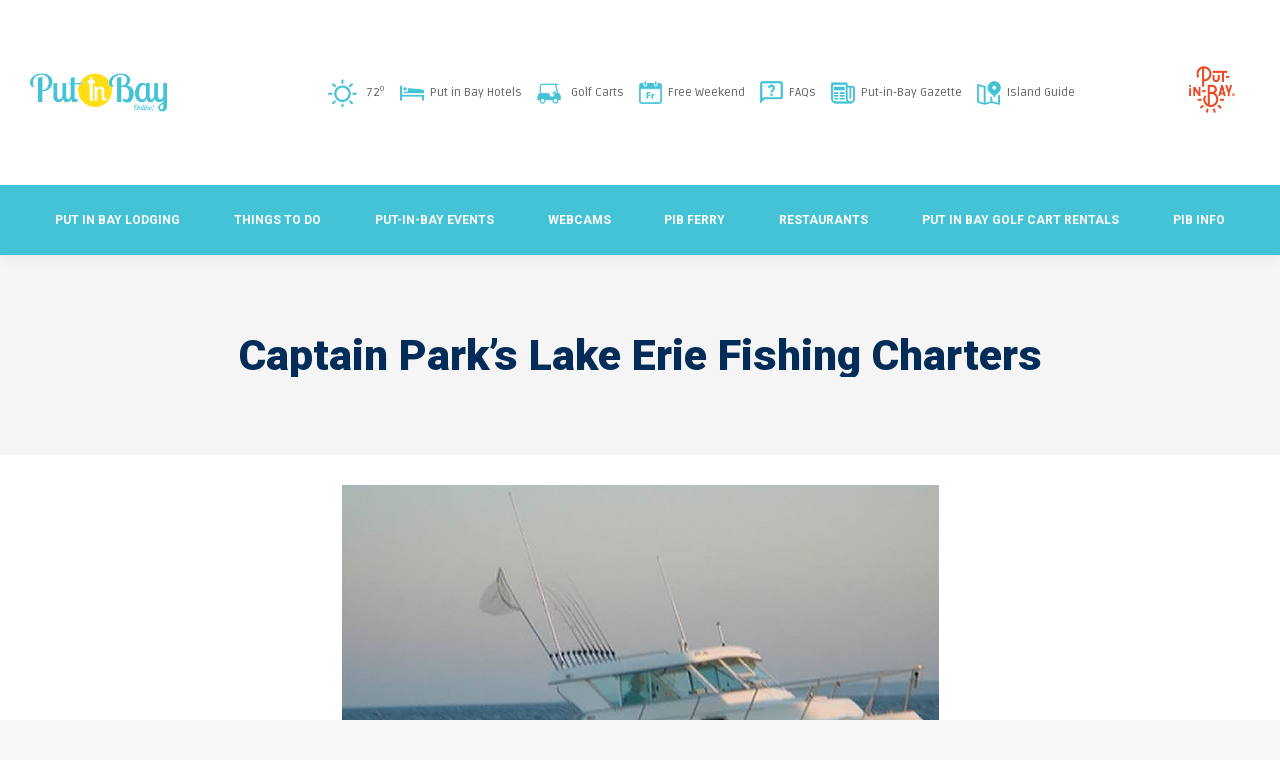

--- FILE ---
content_type: text/html; charset=UTF-8
request_url: https://putinbayonline.com/services/captain-parks-lake-erie-fishing-charters/
body_size: 25089
content:
<!DOCTYPE html>
<!--[if !(IE 6) | !(IE 7) | !(IE 8)  ]><!-->
<html lang="en-US" class="no-js">
<!--<![endif]-->
<head><meta charset="UTF-8" /><script>if(navigator.userAgent.match(/MSIE|Internet Explorer/i)||navigator.userAgent.match(/Trident\/7\..*?rv:11/i)){var href=document.location.href;if(!href.match(/[?&]nowprocket/)){if(href.indexOf("?")==-1){if(href.indexOf("#")==-1){document.location.href=href+"?nowprocket=1"}else{document.location.href=href.replace("#","?nowprocket=1#")}}else{if(href.indexOf("#")==-1){document.location.href=href+"&nowprocket=1"}else{document.location.href=href.replace("#","&nowprocket=1#")}}}}</script><script>(()=>{class RocketLazyLoadScripts{constructor(){this.v="2.0.4",this.userEvents=["keydown","keyup","mousedown","mouseup","mousemove","mouseover","mouseout","touchmove","touchstart","touchend","touchcancel","wheel","click","dblclick","input"],this.attributeEvents=["onblur","onclick","oncontextmenu","ondblclick","onfocus","onmousedown","onmouseenter","onmouseleave","onmousemove","onmouseout","onmouseover","onmouseup","onmousewheel","onscroll","onsubmit"]}async t(){this.i(),this.o(),/iP(ad|hone)/.test(navigator.userAgent)&&this.h(),this.u(),this.l(this),this.m(),this.k(this),this.p(this),this._(),await Promise.all([this.R(),this.L()]),this.lastBreath=Date.now(),this.S(this),this.P(),this.D(),this.O(),this.M(),await this.C(this.delayedScripts.normal),await this.C(this.delayedScripts.defer),await this.C(this.delayedScripts.async),await this.T(),await this.F(),await this.j(),await this.A(),window.dispatchEvent(new Event("rocket-allScriptsLoaded")),this.everythingLoaded=!0,this.lastTouchEnd&&await new Promise(t=>setTimeout(t,500-Date.now()+this.lastTouchEnd)),this.I(),this.H(),this.U(),this.W()}i(){this.CSPIssue=sessionStorage.getItem("rocketCSPIssue"),document.addEventListener("securitypolicyviolation",t=>{this.CSPIssue||"script-src-elem"!==t.violatedDirective||"data"!==t.blockedURI||(this.CSPIssue=!0,sessionStorage.setItem("rocketCSPIssue",!0))},{isRocket:!0})}o(){window.addEventListener("pageshow",t=>{this.persisted=t.persisted,this.realWindowLoadedFired=!0},{isRocket:!0}),window.addEventListener("pagehide",()=>{this.onFirstUserAction=null},{isRocket:!0})}h(){let t;function e(e){t=e}window.addEventListener("touchstart",e,{isRocket:!0}),window.addEventListener("touchend",function i(o){o.changedTouches[0]&&t.changedTouches[0]&&Math.abs(o.changedTouches[0].pageX-t.changedTouches[0].pageX)<10&&Math.abs(o.changedTouches[0].pageY-t.changedTouches[0].pageY)<10&&o.timeStamp-t.timeStamp<200&&(window.removeEventListener("touchstart",e,{isRocket:!0}),window.removeEventListener("touchend",i,{isRocket:!0}),"INPUT"===o.target.tagName&&"text"===o.target.type||(o.target.dispatchEvent(new TouchEvent("touchend",{target:o.target,bubbles:!0})),o.target.dispatchEvent(new MouseEvent("mouseover",{target:o.target,bubbles:!0})),o.target.dispatchEvent(new PointerEvent("click",{target:o.target,bubbles:!0,cancelable:!0,detail:1,clientX:o.changedTouches[0].clientX,clientY:o.changedTouches[0].clientY})),event.preventDefault()))},{isRocket:!0})}q(t){this.userActionTriggered||("mousemove"!==t.type||this.firstMousemoveIgnored?"keyup"===t.type||"mouseover"===t.type||"mouseout"===t.type||(this.userActionTriggered=!0,this.onFirstUserAction&&this.onFirstUserAction()):this.firstMousemoveIgnored=!0),"click"===t.type&&t.preventDefault(),t.stopPropagation(),t.stopImmediatePropagation(),"touchstart"===this.lastEvent&&"touchend"===t.type&&(this.lastTouchEnd=Date.now()),"click"===t.type&&(this.lastTouchEnd=0),this.lastEvent=t.type,t.composedPath&&t.composedPath()[0].getRootNode()instanceof ShadowRoot&&(t.rocketTarget=t.composedPath()[0]),this.savedUserEvents.push(t)}u(){this.savedUserEvents=[],this.userEventHandler=this.q.bind(this),this.userEvents.forEach(t=>window.addEventListener(t,this.userEventHandler,{passive:!1,isRocket:!0})),document.addEventListener("visibilitychange",this.userEventHandler,{isRocket:!0})}U(){this.userEvents.forEach(t=>window.removeEventListener(t,this.userEventHandler,{passive:!1,isRocket:!0})),document.removeEventListener("visibilitychange",this.userEventHandler,{isRocket:!0}),this.savedUserEvents.forEach(t=>{(t.rocketTarget||t.target).dispatchEvent(new window[t.constructor.name](t.type,t))})}m(){const t="return false",e=Array.from(this.attributeEvents,t=>"data-rocket-"+t),i="["+this.attributeEvents.join("],[")+"]",o="[data-rocket-"+this.attributeEvents.join("],[data-rocket-")+"]",s=(e,i,o)=>{o&&o!==t&&(e.setAttribute("data-rocket-"+i,o),e["rocket"+i]=new Function("event",o),e.setAttribute(i,t))};new MutationObserver(t=>{for(const n of t)"attributes"===n.type&&(n.attributeName.startsWith("data-rocket-")||this.everythingLoaded?n.attributeName.startsWith("data-rocket-")&&this.everythingLoaded&&this.N(n.target,n.attributeName.substring(12)):s(n.target,n.attributeName,n.target.getAttribute(n.attributeName))),"childList"===n.type&&n.addedNodes.forEach(t=>{if(t.nodeType===Node.ELEMENT_NODE)if(this.everythingLoaded)for(const i of[t,...t.querySelectorAll(o)])for(const t of i.getAttributeNames())e.includes(t)&&this.N(i,t.substring(12));else for(const e of[t,...t.querySelectorAll(i)])for(const t of e.getAttributeNames())this.attributeEvents.includes(t)&&s(e,t,e.getAttribute(t))})}).observe(document,{subtree:!0,childList:!0,attributeFilter:[...this.attributeEvents,...e]})}I(){this.attributeEvents.forEach(t=>{document.querySelectorAll("[data-rocket-"+t+"]").forEach(e=>{this.N(e,t)})})}N(t,e){const i=t.getAttribute("data-rocket-"+e);i&&(t.setAttribute(e,i),t.removeAttribute("data-rocket-"+e))}k(t){Object.defineProperty(HTMLElement.prototype,"onclick",{get(){return this.rocketonclick||null},set(e){this.rocketonclick=e,this.setAttribute(t.everythingLoaded?"onclick":"data-rocket-onclick","this.rocketonclick(event)")}})}S(t){function e(e,i){let o=e[i];e[i]=null,Object.defineProperty(e,i,{get:()=>o,set(s){t.everythingLoaded?o=s:e["rocket"+i]=o=s}})}e(document,"onreadystatechange"),e(window,"onload"),e(window,"onpageshow");try{Object.defineProperty(document,"readyState",{get:()=>t.rocketReadyState,set(e){t.rocketReadyState=e},configurable:!0}),document.readyState="loading"}catch(t){console.log("WPRocket DJE readyState conflict, bypassing")}}l(t){this.originalAddEventListener=EventTarget.prototype.addEventListener,this.originalRemoveEventListener=EventTarget.prototype.removeEventListener,this.savedEventListeners=[],EventTarget.prototype.addEventListener=function(e,i,o){o&&o.isRocket||!t.B(e,this)&&!t.userEvents.includes(e)||t.B(e,this)&&!t.userActionTriggered||e.startsWith("rocket-")||t.everythingLoaded?t.originalAddEventListener.call(this,e,i,o):(t.savedEventListeners.push({target:this,remove:!1,type:e,func:i,options:o}),"mouseenter"!==e&&"mouseleave"!==e||t.originalAddEventListener.call(this,e,t.savedUserEvents.push,o))},EventTarget.prototype.removeEventListener=function(e,i,o){o&&o.isRocket||!t.B(e,this)&&!t.userEvents.includes(e)||t.B(e,this)&&!t.userActionTriggered||e.startsWith("rocket-")||t.everythingLoaded?t.originalRemoveEventListener.call(this,e,i,o):t.savedEventListeners.push({target:this,remove:!0,type:e,func:i,options:o})}}J(t,e){this.savedEventListeners=this.savedEventListeners.filter(i=>{let o=i.type,s=i.target||window;return e!==o||t!==s||(this.B(o,s)&&(i.type="rocket-"+o),this.$(i),!1)})}H(){EventTarget.prototype.addEventListener=this.originalAddEventListener,EventTarget.prototype.removeEventListener=this.originalRemoveEventListener,this.savedEventListeners.forEach(t=>this.$(t))}$(t){t.remove?this.originalRemoveEventListener.call(t.target,t.type,t.func,t.options):this.originalAddEventListener.call(t.target,t.type,t.func,t.options)}p(t){let e;function i(e){return t.everythingLoaded?e:e.split(" ").map(t=>"load"===t||t.startsWith("load.")?"rocket-jquery-load":t).join(" ")}function o(o){function s(e){const s=o.fn[e];o.fn[e]=o.fn.init.prototype[e]=function(){return this[0]===window&&t.userActionTriggered&&("string"==typeof arguments[0]||arguments[0]instanceof String?arguments[0]=i(arguments[0]):"object"==typeof arguments[0]&&Object.keys(arguments[0]).forEach(t=>{const e=arguments[0][t];delete arguments[0][t],arguments[0][i(t)]=e})),s.apply(this,arguments),this}}if(o&&o.fn&&!t.allJQueries.includes(o)){const e={DOMContentLoaded:[],"rocket-DOMContentLoaded":[]};for(const t in e)document.addEventListener(t,()=>{e[t].forEach(t=>t())},{isRocket:!0});o.fn.ready=o.fn.init.prototype.ready=function(i){function s(){parseInt(o.fn.jquery)>2?setTimeout(()=>i.bind(document)(o)):i.bind(document)(o)}return"function"==typeof i&&(t.realDomReadyFired?!t.userActionTriggered||t.fauxDomReadyFired?s():e["rocket-DOMContentLoaded"].push(s):e.DOMContentLoaded.push(s)),o([])},s("on"),s("one"),s("off"),t.allJQueries.push(o)}e=o}t.allJQueries=[],o(window.jQuery),Object.defineProperty(window,"jQuery",{get:()=>e,set(t){o(t)}})}P(){const t=new Map;document.write=document.writeln=function(e){const i=document.currentScript,o=document.createRange(),s=i.parentElement;let n=t.get(i);void 0===n&&(n=i.nextSibling,t.set(i,n));const c=document.createDocumentFragment();o.setStart(c,0),c.appendChild(o.createContextualFragment(e)),s.insertBefore(c,n)}}async R(){return new Promise(t=>{this.userActionTriggered?t():this.onFirstUserAction=t})}async L(){return new Promise(t=>{document.addEventListener("DOMContentLoaded",()=>{this.realDomReadyFired=!0,t()},{isRocket:!0})})}async j(){return this.realWindowLoadedFired?Promise.resolve():new Promise(t=>{window.addEventListener("load",t,{isRocket:!0})})}M(){this.pendingScripts=[];this.scriptsMutationObserver=new MutationObserver(t=>{for(const e of t)e.addedNodes.forEach(t=>{"SCRIPT"!==t.tagName||t.noModule||t.isWPRocket||this.pendingScripts.push({script:t,promise:new Promise(e=>{const i=()=>{const i=this.pendingScripts.findIndex(e=>e.script===t);i>=0&&this.pendingScripts.splice(i,1),e()};t.addEventListener("load",i,{isRocket:!0}),t.addEventListener("error",i,{isRocket:!0}),setTimeout(i,1e3)})})})}),this.scriptsMutationObserver.observe(document,{childList:!0,subtree:!0})}async F(){await this.X(),this.pendingScripts.length?(await this.pendingScripts[0].promise,await this.F()):this.scriptsMutationObserver.disconnect()}D(){this.delayedScripts={normal:[],async:[],defer:[]},document.querySelectorAll("script[type$=rocketlazyloadscript]").forEach(t=>{t.hasAttribute("data-rocket-src")?t.hasAttribute("async")&&!1!==t.async?this.delayedScripts.async.push(t):t.hasAttribute("defer")&&!1!==t.defer||"module"===t.getAttribute("data-rocket-type")?this.delayedScripts.defer.push(t):this.delayedScripts.normal.push(t):this.delayedScripts.normal.push(t)})}async _(){await this.L();let t=[];document.querySelectorAll("script[type$=rocketlazyloadscript][data-rocket-src]").forEach(e=>{let i=e.getAttribute("data-rocket-src");if(i&&!i.startsWith("data:")){i.startsWith("//")&&(i=location.protocol+i);try{const o=new URL(i).origin;o!==location.origin&&t.push({src:o,crossOrigin:e.crossOrigin||"module"===e.getAttribute("data-rocket-type")})}catch(t){}}}),t=[...new Map(t.map(t=>[JSON.stringify(t),t])).values()],this.Y(t,"preconnect")}async G(t){if(await this.K(),!0!==t.noModule||!("noModule"in HTMLScriptElement.prototype))return new Promise(e=>{let i;function o(){(i||t).setAttribute("data-rocket-status","executed"),e()}try{if(navigator.userAgent.includes("Firefox/")||""===navigator.vendor||this.CSPIssue)i=document.createElement("script"),[...t.attributes].forEach(t=>{let e=t.nodeName;"type"!==e&&("data-rocket-type"===e&&(e="type"),"data-rocket-src"===e&&(e="src"),i.setAttribute(e,t.nodeValue))}),t.text&&(i.text=t.text),t.nonce&&(i.nonce=t.nonce),i.hasAttribute("src")?(i.addEventListener("load",o,{isRocket:!0}),i.addEventListener("error",()=>{i.setAttribute("data-rocket-status","failed-network"),e()},{isRocket:!0}),setTimeout(()=>{i.isConnected||e()},1)):(i.text=t.text,o()),i.isWPRocket=!0,t.parentNode.replaceChild(i,t);else{const i=t.getAttribute("data-rocket-type"),s=t.getAttribute("data-rocket-src");i?(t.type=i,t.removeAttribute("data-rocket-type")):t.removeAttribute("type"),t.addEventListener("load",o,{isRocket:!0}),t.addEventListener("error",i=>{this.CSPIssue&&i.target.src.startsWith("data:")?(console.log("WPRocket: CSP fallback activated"),t.removeAttribute("src"),this.G(t).then(e)):(t.setAttribute("data-rocket-status","failed-network"),e())},{isRocket:!0}),s?(t.fetchPriority="high",t.removeAttribute("data-rocket-src"),t.src=s):t.src="data:text/javascript;base64,"+window.btoa(unescape(encodeURIComponent(t.text)))}}catch(i){t.setAttribute("data-rocket-status","failed-transform"),e()}});t.setAttribute("data-rocket-status","skipped")}async C(t){const e=t.shift();return e?(e.isConnected&&await this.G(e),this.C(t)):Promise.resolve()}O(){this.Y([...this.delayedScripts.normal,...this.delayedScripts.defer,...this.delayedScripts.async],"preload")}Y(t,e){this.trash=this.trash||[];let i=!0;var o=document.createDocumentFragment();t.forEach(t=>{const s=t.getAttribute&&t.getAttribute("data-rocket-src")||t.src;if(s&&!s.startsWith("data:")){const n=document.createElement("link");n.href=s,n.rel=e,"preconnect"!==e&&(n.as="script",n.fetchPriority=i?"high":"low"),t.getAttribute&&"module"===t.getAttribute("data-rocket-type")&&(n.crossOrigin=!0),t.crossOrigin&&(n.crossOrigin=t.crossOrigin),t.integrity&&(n.integrity=t.integrity),t.nonce&&(n.nonce=t.nonce),o.appendChild(n),this.trash.push(n),i=!1}}),document.head.appendChild(o)}W(){this.trash.forEach(t=>t.remove())}async T(){try{document.readyState="interactive"}catch(t){}this.fauxDomReadyFired=!0;try{await this.K(),this.J(document,"readystatechange"),document.dispatchEvent(new Event("rocket-readystatechange")),await this.K(),document.rocketonreadystatechange&&document.rocketonreadystatechange(),await this.K(),this.J(document,"DOMContentLoaded"),document.dispatchEvent(new Event("rocket-DOMContentLoaded")),await this.K(),this.J(window,"DOMContentLoaded"),window.dispatchEvent(new Event("rocket-DOMContentLoaded"))}catch(t){console.error(t)}}async A(){try{document.readyState="complete"}catch(t){}try{await this.K(),this.J(document,"readystatechange"),document.dispatchEvent(new Event("rocket-readystatechange")),await this.K(),document.rocketonreadystatechange&&document.rocketonreadystatechange(),await this.K(),this.J(window,"load"),window.dispatchEvent(new Event("rocket-load")),await this.K(),window.rocketonload&&window.rocketonload(),await this.K(),this.allJQueries.forEach(t=>t(window).trigger("rocket-jquery-load")),await this.K(),this.J(window,"pageshow");const t=new Event("rocket-pageshow");t.persisted=this.persisted,window.dispatchEvent(t),await this.K(),window.rocketonpageshow&&window.rocketonpageshow({persisted:this.persisted})}catch(t){console.error(t)}}async K(){Date.now()-this.lastBreath>45&&(await this.X(),this.lastBreath=Date.now())}async X(){return document.hidden?new Promise(t=>setTimeout(t)):new Promise(t=>requestAnimationFrame(t))}B(t,e){return e===document&&"readystatechange"===t||(e===document&&"DOMContentLoaded"===t||(e===window&&"DOMContentLoaded"===t||(e===window&&"load"===t||e===window&&"pageshow"===t)))}static run(){(new RocketLazyLoadScripts).t()}}RocketLazyLoadScripts.run()})();</script>
	
				<meta name="viewport" content="width=device-width, initial-scale=1, maximum-scale=1, user-scalable=0"/>
				<link rel="profile" href="https://gmpg.org/xfn/11" />
	
	<!-- Global site tag (gtag.js) - Google Analytics -->
	<script type="rocketlazyloadscript" async data-rocket-src='https://www.googletagmanager.com/gtag/js?id=UA-31745385-2'></script>
	<script type="rocketlazyloadscript">
		window.dataLayer = window.dataLayer || [];
		function gtag(){dataLayer.push(arguments);}
		gtag('js', new Date());
		gtag('config', 'UA-31745385-2');
	</script>
	<meta name='robots' content='index, follow, max-image-preview:large, max-snippet:-1, max-video-preview:-1' />

	<!-- This site is optimized with the Yoast SEO Premium plugin v26.7 (Yoast SEO v26.7) - https://yoast.com/wordpress/plugins/seo/ -->
	<title>Captain Park&#039;s Lake Erie Fishing Charters Service - Put-In-Bay Online</title>
<link data-rocket-preload as="style" href="https://fonts.googleapis.com/css?family=Open%20Sans%7CUltra%3A400%7CAlegreya%20Sans%3A400%7CRoboto%3A100%2C400%2C500%2C600%2C700%2C900%7CRuda%3A400%2C600%2C700&#038;subset=latin&#038;display=swap" rel="preload">
<link href="https://fonts.googleapis.com/css?family=Open%20Sans%7CUltra%3A400%7CAlegreya%20Sans%3A400%7CRoboto%3A100%2C400%2C500%2C600%2C700%2C900%7CRuda%3A400%2C600%2C700&#038;subset=latin&#038;display=swap" media="print" onload="this.media=&#039;all&#039;" rel="stylesheet">
<noscript data-wpr-hosted-gf-parameters=""><link rel="stylesheet" href="https://fonts.googleapis.com/css?family=Open%20Sans%7CUltra%3A400%7CAlegreya%20Sans%3A400%7CRoboto%3A100%2C400%2C500%2C600%2C700%2C900%7CRuda%3A400%2C600%2C700&#038;subset=latin&#038;display=swap"></noscript>
	<meta name="description" content="Captain Park&#039;s Lake Erie Fishing Charters - Specializing in walleye, perch, and bass fishing for parties up to six guests." />
	<link rel="canonical" href="https://putinbayonline.com/services/captain-parks-lake-erie-fishing-charters/" />
	<meta property="og:locale" content="en_US" />
	<meta property="og:type" content="article" />
	<meta property="og:title" content="Captain Park&#039;s Lake Erie Fishing Charters" />
	<meta property="og:description" content="Captain Park&#039;s Lake Erie Fishing Charters - Specializing in walleye, perch, and bass fishing for parties up to six guests." />
	<meta property="og:url" content="https://putinbayonline.com/services/captain-parks-lake-erie-fishing-charters/" />
	<meta property="og:site_name" content="Put-In-Bay Online" />
	<meta property="article:publisher" content="https://www.facebook.com/PutinBayIslandGuide/" />
	<meta property="article:modified_time" content="2020-10-21T14:53:39+00:00" />
	<meta property="og:image" content="https://putinbayonline.com/wp-content/uploads/2014/04/Captain-park-banner.jpg" />
	<meta property="og:image:width" content="597" />
	<meta property="og:image:height" content="400" />
	<meta property="og:image:type" content="image/jpeg" />
	<script type="application/ld+json" class="yoast-schema-graph">{"@context":"https://schema.org","@graph":[{"@type":"WebPage","@id":"https://putinbayonline.com/services/captain-parks-lake-erie-fishing-charters/","url":"https://putinbayonline.com/services/captain-parks-lake-erie-fishing-charters/","name":"Captain Park's Lake Erie Fishing Charters Service - Put-In-Bay Online","isPartOf":{"@id":"https://putinbayonline.com/#website"},"primaryImageOfPage":{"@id":"https://putinbayonline.com/services/captain-parks-lake-erie-fishing-charters/#primaryimage"},"image":{"@id":"https://putinbayonline.com/services/captain-parks-lake-erie-fishing-charters/#primaryimage"},"thumbnailUrl":"https://putinbayonline.com/wp-content/uploads/2014/04/Captain-park-banner.jpg","datePublished":"2014-04-27T11:00:02+00:00","dateModified":"2020-10-21T14:53:39+00:00","description":"Captain Park's Lake Erie Fishing Charters - Specializing in walleye, perch, and bass fishing for parties up to six guests.","breadcrumb":{"@id":"https://putinbayonline.com/services/captain-parks-lake-erie-fishing-charters/#breadcrumb"},"inLanguage":"en-US","potentialAction":[{"@type":"ReadAction","target":["https://putinbayonline.com/services/captain-parks-lake-erie-fishing-charters/"]}]},{"@type":"ImageObject","inLanguage":"en-US","@id":"https://putinbayonline.com/services/captain-parks-lake-erie-fishing-charters/#primaryimage","url":"https://putinbayonline.com/wp-content/uploads/2014/04/Captain-park-banner.jpg","contentUrl":"https://putinbayonline.com/wp-content/uploads/2014/04/Captain-park-banner.jpg","width":597,"height":400,"caption":"Put-in-Bay Captain Park’s Lake Erie Fishing Charters"},{"@type":"BreadcrumbList","@id":"https://putinbayonline.com/services/captain-parks-lake-erie-fishing-charters/#breadcrumb","itemListElement":[{"@type":"ListItem","position":1,"name":"Home","item":"https://putinbayonline.com/"},{"@type":"ListItem","position":2,"name":"Put-In-Bay Services","item":"https://putinbayonline.com/services/"},{"@type":"ListItem","position":3,"name":"Captain Park&#8217;s Lake Erie Fishing Charters"}]},{"@type":"WebSite","@id":"https://putinbayonline.com/#website","url":"https://putinbayonline.com/","name":"Put-In-Bay Online","description":"","publisher":{"@id":"https://putinbayonline.com/#organization"},"potentialAction":[{"@type":"SearchAction","target":{"@type":"EntryPoint","urlTemplate":"https://putinbayonline.com/?s={search_term_string}"},"query-input":{"@type":"PropertyValueSpecification","valueRequired":true,"valueName":"search_term_string"}}],"inLanguage":"en-US"},{"@type":"Organization","@id":"https://putinbayonline.com/#organization","name":"Put-in-Bay Online","url":"https://putinbayonline.com/","logo":{"@type":"ImageObject","inLanguage":"en-US","@id":"https://putinbayonline.com/#/schema/logo/image/","url":"https://putinbayonline.com/wp-content/uploads/2014/03/putinbaylogo1.png","contentUrl":"https://putinbayonline.com/wp-content/uploads/2014/03/putinbaylogo1.png","width":250,"height":72,"caption":"Put-in-Bay Online"},"image":{"@id":"https://putinbayonline.com/#/schema/logo/image/"},"sameAs":["https://www.facebook.com/PutinBayIslandGuide/"]}]}</script>
	<!-- / Yoast SEO Premium plugin. -->


<script type="rocketlazyloadscript" data-rocket-type='application/javascript'  id='pys-version-script'>console.log('PixelYourSite Free version 11.1.5.2');</script>
<link rel='dns-prefetch' href='//maps.googleapis.com' />
<link rel='dns-prefetch' href='//fonts.googleapis.com' />
<link rel='dns-prefetch' href='//stackpath.bootstrapcdn.com' />
<link href='https://fonts.gstatic.com' crossorigin rel='preconnect' />
		<!-- This site uses the Google Analytics by MonsterInsights plugin v9.11.1 - Using Analytics tracking - https://www.monsterinsights.com/ -->
							<script type="rocketlazyloadscript" data-rocket-src="//www.googletagmanager.com/gtag/js?id=G-19RVGTH4ED"  data-cfasync="false" data-wpfc-render="false" async></script>
			<script type="rocketlazyloadscript" data-cfasync="false" data-wpfc-render="false">
				var mi_version = '9.11.1';
				var mi_track_user = true;
				var mi_no_track_reason = '';
								var MonsterInsightsDefaultLocations = {"page_location":"https:\/\/putinbayonline.com\/services\/captain-parks-lake-erie-fishing-charters\/"};
								if ( typeof MonsterInsightsPrivacyGuardFilter === 'function' ) {
					var MonsterInsightsLocations = (typeof MonsterInsightsExcludeQuery === 'object') ? MonsterInsightsPrivacyGuardFilter( MonsterInsightsExcludeQuery ) : MonsterInsightsPrivacyGuardFilter( MonsterInsightsDefaultLocations );
				} else {
					var MonsterInsightsLocations = (typeof MonsterInsightsExcludeQuery === 'object') ? MonsterInsightsExcludeQuery : MonsterInsightsDefaultLocations;
				}

								var disableStrs = [
										'ga-disable-G-19RVGTH4ED',
									];

				/* Function to detect opted out users */
				function __gtagTrackerIsOptedOut() {
					for (var index = 0; index < disableStrs.length; index++) {
						if (document.cookie.indexOf(disableStrs[index] + '=true') > -1) {
							return true;
						}
					}

					return false;
				}

				/* Disable tracking if the opt-out cookie exists. */
				if (__gtagTrackerIsOptedOut()) {
					for (var index = 0; index < disableStrs.length; index++) {
						window[disableStrs[index]] = true;
					}
				}

				/* Opt-out function */
				function __gtagTrackerOptout() {
					for (var index = 0; index < disableStrs.length; index++) {
						document.cookie = disableStrs[index] + '=true; expires=Thu, 31 Dec 2099 23:59:59 UTC; path=/';
						window[disableStrs[index]] = true;
					}
				}

				if ('undefined' === typeof gaOptout) {
					function gaOptout() {
						__gtagTrackerOptout();
					}
				}
								window.dataLayer = window.dataLayer || [];

				window.MonsterInsightsDualTracker = {
					helpers: {},
					trackers: {},
				};
				if (mi_track_user) {
					function __gtagDataLayer() {
						dataLayer.push(arguments);
					}

					function __gtagTracker(type, name, parameters) {
						if (!parameters) {
							parameters = {};
						}

						if (parameters.send_to) {
							__gtagDataLayer.apply(null, arguments);
							return;
						}

						if (type === 'event') {
														parameters.send_to = monsterinsights_frontend.v4_id;
							var hookName = name;
							if (typeof parameters['event_category'] !== 'undefined') {
								hookName = parameters['event_category'] + ':' + name;
							}

							if (typeof MonsterInsightsDualTracker.trackers[hookName] !== 'undefined') {
								MonsterInsightsDualTracker.trackers[hookName](parameters);
							} else {
								__gtagDataLayer('event', name, parameters);
							}
							
						} else {
							__gtagDataLayer.apply(null, arguments);
						}
					}

					__gtagTracker('js', new Date());
					__gtagTracker('set', {
						'developer_id.dZGIzZG': true,
											});
					if ( MonsterInsightsLocations.page_location ) {
						__gtagTracker('set', MonsterInsightsLocations);
					}
										__gtagTracker('config', 'G-19RVGTH4ED', {"forceSSL":"true","link_attribution":"true"} );
										window.gtag = __gtagTracker;										(function () {
						/* https://developers.google.com/analytics/devguides/collection/analyticsjs/ */
						/* ga and __gaTracker compatibility shim. */
						var noopfn = function () {
							return null;
						};
						var newtracker = function () {
							return new Tracker();
						};
						var Tracker = function () {
							return null;
						};
						var p = Tracker.prototype;
						p.get = noopfn;
						p.set = noopfn;
						p.send = function () {
							var args = Array.prototype.slice.call(arguments);
							args.unshift('send');
							__gaTracker.apply(null, args);
						};
						var __gaTracker = function () {
							var len = arguments.length;
							if (len === 0) {
								return;
							}
							var f = arguments[len - 1];
							if (typeof f !== 'object' || f === null || typeof f.hitCallback !== 'function') {
								if ('send' === arguments[0]) {
									var hitConverted, hitObject = false, action;
									if ('event' === arguments[1]) {
										if ('undefined' !== typeof arguments[3]) {
											hitObject = {
												'eventAction': arguments[3],
												'eventCategory': arguments[2],
												'eventLabel': arguments[4],
												'value': arguments[5] ? arguments[5] : 1,
											}
										}
									}
									if ('pageview' === arguments[1]) {
										if ('undefined' !== typeof arguments[2]) {
											hitObject = {
												'eventAction': 'page_view',
												'page_path': arguments[2],
											}
										}
									}
									if (typeof arguments[2] === 'object') {
										hitObject = arguments[2];
									}
									if (typeof arguments[5] === 'object') {
										Object.assign(hitObject, arguments[5]);
									}
									if ('undefined' !== typeof arguments[1].hitType) {
										hitObject = arguments[1];
										if ('pageview' === hitObject.hitType) {
											hitObject.eventAction = 'page_view';
										}
									}
									if (hitObject) {
										action = 'timing' === arguments[1].hitType ? 'timing_complete' : hitObject.eventAction;
										hitConverted = mapArgs(hitObject);
										__gtagTracker('event', action, hitConverted);
									}
								}
								return;
							}

							function mapArgs(args) {
								var arg, hit = {};
								var gaMap = {
									'eventCategory': 'event_category',
									'eventAction': 'event_action',
									'eventLabel': 'event_label',
									'eventValue': 'event_value',
									'nonInteraction': 'non_interaction',
									'timingCategory': 'event_category',
									'timingVar': 'name',
									'timingValue': 'value',
									'timingLabel': 'event_label',
									'page': 'page_path',
									'location': 'page_location',
									'title': 'page_title',
									'referrer' : 'page_referrer',
								};
								for (arg in args) {
																		if (!(!args.hasOwnProperty(arg) || !gaMap.hasOwnProperty(arg))) {
										hit[gaMap[arg]] = args[arg];
									} else {
										hit[arg] = args[arg];
									}
								}
								return hit;
							}

							try {
								f.hitCallback();
							} catch (ex) {
							}
						};
						__gaTracker.create = newtracker;
						__gaTracker.getByName = newtracker;
						__gaTracker.getAll = function () {
							return [];
						};
						__gaTracker.remove = noopfn;
						__gaTracker.loaded = true;
						window['__gaTracker'] = __gaTracker;
					})();
									} else {
										console.log("");
					(function () {
						function __gtagTracker() {
							return null;
						}

						window['__gtagTracker'] = __gtagTracker;
						window['gtag'] = __gtagTracker;
					})();
									}
			</script>
							<!-- / Google Analytics by MonsterInsights -->
		<style id='wp-img-auto-sizes-contain-inline-css'>
img:is([sizes=auto i],[sizes^="auto," i]){contain-intrinsic-size:3000px 1500px}
/*# sourceURL=wp-img-auto-sizes-contain-inline-css */
</style>
<link data-minify="1" rel='stylesheet' id='dashicons-css' href='https://putinbayonline.com/wp-content/cache/min/1/wp-includes/css/dashicons.min.css?ver=1768500898' media='all' />
<link data-minify="1" rel='stylesheet' id='wunderground-css' href='https://putinbayonline.com/wp-content/cache/background-css/1/putinbayonline.com/wp-content/cache/min/1/wp-content/plugins/wunderground/assets/css/wunderground.css?ver=1768500898&wpr_t=1768918590' media='all' />
<link rel='stylesheet' id='wp-block-library-css' href='https://putinbayonline.com/wp-includes/css/dist/block-library/style.min.css?ver=5c8d6a62c2bc7cc5b01c9f8984a305c7' media='all' />
<style id='wp-block-library-theme-inline-css'>
.wp-block-audio :where(figcaption){color:#555;font-size:13px;text-align:center}.is-dark-theme .wp-block-audio :where(figcaption){color:#ffffffa6}.wp-block-audio{margin:0 0 1em}.wp-block-code{border:1px solid #ccc;border-radius:4px;font-family:Menlo,Consolas,monaco,monospace;padding:.8em 1em}.wp-block-embed :where(figcaption){color:#555;font-size:13px;text-align:center}.is-dark-theme .wp-block-embed :where(figcaption){color:#ffffffa6}.wp-block-embed{margin:0 0 1em}.blocks-gallery-caption{color:#555;font-size:13px;text-align:center}.is-dark-theme .blocks-gallery-caption{color:#ffffffa6}:root :where(.wp-block-image figcaption){color:#555;font-size:13px;text-align:center}.is-dark-theme :root :where(.wp-block-image figcaption){color:#ffffffa6}.wp-block-image{margin:0 0 1em}.wp-block-pullquote{border-bottom:4px solid;border-top:4px solid;color:currentColor;margin-bottom:1.75em}.wp-block-pullquote :where(cite),.wp-block-pullquote :where(footer),.wp-block-pullquote__citation{color:currentColor;font-size:.8125em;font-style:normal;text-transform:uppercase}.wp-block-quote{border-left:.25em solid;margin:0 0 1.75em;padding-left:1em}.wp-block-quote cite,.wp-block-quote footer{color:currentColor;font-size:.8125em;font-style:normal;position:relative}.wp-block-quote:where(.has-text-align-right){border-left:none;border-right:.25em solid;padding-left:0;padding-right:1em}.wp-block-quote:where(.has-text-align-center){border:none;padding-left:0}.wp-block-quote.is-large,.wp-block-quote.is-style-large,.wp-block-quote:where(.is-style-plain){border:none}.wp-block-search .wp-block-search__label{font-weight:700}.wp-block-search__button{border:1px solid #ccc;padding:.375em .625em}:where(.wp-block-group.has-background){padding:1.25em 2.375em}.wp-block-separator.has-css-opacity{opacity:.4}.wp-block-separator{border:none;border-bottom:2px solid;margin-left:auto;margin-right:auto}.wp-block-separator.has-alpha-channel-opacity{opacity:1}.wp-block-separator:not(.is-style-wide):not(.is-style-dots){width:100px}.wp-block-separator.has-background:not(.is-style-dots){border-bottom:none;height:1px}.wp-block-separator.has-background:not(.is-style-wide):not(.is-style-dots){height:2px}.wp-block-table{margin:0 0 1em}.wp-block-table td,.wp-block-table th{word-break:normal}.wp-block-table :where(figcaption){color:#555;font-size:13px;text-align:center}.is-dark-theme .wp-block-table :where(figcaption){color:#ffffffa6}.wp-block-video :where(figcaption){color:#555;font-size:13px;text-align:center}.is-dark-theme .wp-block-video :where(figcaption){color:#ffffffa6}.wp-block-video{margin:0 0 1em}:root :where(.wp-block-template-part.has-background){margin-bottom:0;margin-top:0;padding:1.25em 2.375em}
/*# sourceURL=/wp-includes/css/dist/block-library/theme.min.css */
</style>
<style id='classic-theme-styles-inline-css'>
/*! This file is auto-generated */
.wp-block-button__link{color:#fff;background-color:#32373c;border-radius:9999px;box-shadow:none;text-decoration:none;padding:calc(.667em + 2px) calc(1.333em + 2px);font-size:1.125em}.wp-block-file__button{background:#32373c;color:#fff;text-decoration:none}
/*# sourceURL=/wp-includes/css/classic-themes.min.css */
</style>
<style id='global-styles-inline-css'>
:root{--wp--preset--aspect-ratio--square: 1;--wp--preset--aspect-ratio--4-3: 4/3;--wp--preset--aspect-ratio--3-4: 3/4;--wp--preset--aspect-ratio--3-2: 3/2;--wp--preset--aspect-ratio--2-3: 2/3;--wp--preset--aspect-ratio--16-9: 16/9;--wp--preset--aspect-ratio--9-16: 9/16;--wp--preset--color--black: #000000;--wp--preset--color--cyan-bluish-gray: #abb8c3;--wp--preset--color--white: #FFF;--wp--preset--color--pale-pink: #f78da7;--wp--preset--color--vivid-red: #cf2e2e;--wp--preset--color--luminous-vivid-orange: #ff6900;--wp--preset--color--luminous-vivid-amber: #fcb900;--wp--preset--color--light-green-cyan: #7bdcb5;--wp--preset--color--vivid-green-cyan: #00d084;--wp--preset--color--pale-cyan-blue: #8ed1fc;--wp--preset--color--vivid-cyan-blue: #0693e3;--wp--preset--color--vivid-purple: #9b51e0;--wp--preset--color--accent: #1ebbf0;--wp--preset--color--dark-gray: #111;--wp--preset--color--light-gray: #767676;--wp--preset--gradient--vivid-cyan-blue-to-vivid-purple: linear-gradient(135deg,rgb(6,147,227) 0%,rgb(155,81,224) 100%);--wp--preset--gradient--light-green-cyan-to-vivid-green-cyan: linear-gradient(135deg,rgb(122,220,180) 0%,rgb(0,208,130) 100%);--wp--preset--gradient--luminous-vivid-amber-to-luminous-vivid-orange: linear-gradient(135deg,rgb(252,185,0) 0%,rgb(255,105,0) 100%);--wp--preset--gradient--luminous-vivid-orange-to-vivid-red: linear-gradient(135deg,rgb(255,105,0) 0%,rgb(207,46,46) 100%);--wp--preset--gradient--very-light-gray-to-cyan-bluish-gray: linear-gradient(135deg,rgb(238,238,238) 0%,rgb(169,184,195) 100%);--wp--preset--gradient--cool-to-warm-spectrum: linear-gradient(135deg,rgb(74,234,220) 0%,rgb(151,120,209) 20%,rgb(207,42,186) 40%,rgb(238,44,130) 60%,rgb(251,105,98) 80%,rgb(254,248,76) 100%);--wp--preset--gradient--blush-light-purple: linear-gradient(135deg,rgb(255,206,236) 0%,rgb(152,150,240) 100%);--wp--preset--gradient--blush-bordeaux: linear-gradient(135deg,rgb(254,205,165) 0%,rgb(254,45,45) 50%,rgb(107,0,62) 100%);--wp--preset--gradient--luminous-dusk: linear-gradient(135deg,rgb(255,203,112) 0%,rgb(199,81,192) 50%,rgb(65,88,208) 100%);--wp--preset--gradient--pale-ocean: linear-gradient(135deg,rgb(255,245,203) 0%,rgb(182,227,212) 50%,rgb(51,167,181) 100%);--wp--preset--gradient--electric-grass: linear-gradient(135deg,rgb(202,248,128) 0%,rgb(113,206,126) 100%);--wp--preset--gradient--midnight: linear-gradient(135deg,rgb(2,3,129) 0%,rgb(40,116,252) 100%);--wp--preset--font-size--small: 13px;--wp--preset--font-size--medium: 20px;--wp--preset--font-size--large: 36px;--wp--preset--font-size--x-large: 42px;--wp--preset--spacing--20: 0.44rem;--wp--preset--spacing--30: 0.67rem;--wp--preset--spacing--40: 1rem;--wp--preset--spacing--50: 1.5rem;--wp--preset--spacing--60: 2.25rem;--wp--preset--spacing--70: 3.38rem;--wp--preset--spacing--80: 5.06rem;--wp--preset--shadow--natural: 6px 6px 9px rgba(0, 0, 0, 0.2);--wp--preset--shadow--deep: 12px 12px 50px rgba(0, 0, 0, 0.4);--wp--preset--shadow--sharp: 6px 6px 0px rgba(0, 0, 0, 0.2);--wp--preset--shadow--outlined: 6px 6px 0px -3px rgb(255, 255, 255), 6px 6px rgb(0, 0, 0);--wp--preset--shadow--crisp: 6px 6px 0px rgb(0, 0, 0);}:where(.is-layout-flex){gap: 0.5em;}:where(.is-layout-grid){gap: 0.5em;}body .is-layout-flex{display: flex;}.is-layout-flex{flex-wrap: wrap;align-items: center;}.is-layout-flex > :is(*, div){margin: 0;}body .is-layout-grid{display: grid;}.is-layout-grid > :is(*, div){margin: 0;}:where(.wp-block-columns.is-layout-flex){gap: 2em;}:where(.wp-block-columns.is-layout-grid){gap: 2em;}:where(.wp-block-post-template.is-layout-flex){gap: 1.25em;}:where(.wp-block-post-template.is-layout-grid){gap: 1.25em;}.has-black-color{color: var(--wp--preset--color--black) !important;}.has-cyan-bluish-gray-color{color: var(--wp--preset--color--cyan-bluish-gray) !important;}.has-white-color{color: var(--wp--preset--color--white) !important;}.has-pale-pink-color{color: var(--wp--preset--color--pale-pink) !important;}.has-vivid-red-color{color: var(--wp--preset--color--vivid-red) !important;}.has-luminous-vivid-orange-color{color: var(--wp--preset--color--luminous-vivid-orange) !important;}.has-luminous-vivid-amber-color{color: var(--wp--preset--color--luminous-vivid-amber) !important;}.has-light-green-cyan-color{color: var(--wp--preset--color--light-green-cyan) !important;}.has-vivid-green-cyan-color{color: var(--wp--preset--color--vivid-green-cyan) !important;}.has-pale-cyan-blue-color{color: var(--wp--preset--color--pale-cyan-blue) !important;}.has-vivid-cyan-blue-color{color: var(--wp--preset--color--vivid-cyan-blue) !important;}.has-vivid-purple-color{color: var(--wp--preset--color--vivid-purple) !important;}.has-black-background-color{background-color: var(--wp--preset--color--black) !important;}.has-cyan-bluish-gray-background-color{background-color: var(--wp--preset--color--cyan-bluish-gray) !important;}.has-white-background-color{background-color: var(--wp--preset--color--white) !important;}.has-pale-pink-background-color{background-color: var(--wp--preset--color--pale-pink) !important;}.has-vivid-red-background-color{background-color: var(--wp--preset--color--vivid-red) !important;}.has-luminous-vivid-orange-background-color{background-color: var(--wp--preset--color--luminous-vivid-orange) !important;}.has-luminous-vivid-amber-background-color{background-color: var(--wp--preset--color--luminous-vivid-amber) !important;}.has-light-green-cyan-background-color{background-color: var(--wp--preset--color--light-green-cyan) !important;}.has-vivid-green-cyan-background-color{background-color: var(--wp--preset--color--vivid-green-cyan) !important;}.has-pale-cyan-blue-background-color{background-color: var(--wp--preset--color--pale-cyan-blue) !important;}.has-vivid-cyan-blue-background-color{background-color: var(--wp--preset--color--vivid-cyan-blue) !important;}.has-vivid-purple-background-color{background-color: var(--wp--preset--color--vivid-purple) !important;}.has-black-border-color{border-color: var(--wp--preset--color--black) !important;}.has-cyan-bluish-gray-border-color{border-color: var(--wp--preset--color--cyan-bluish-gray) !important;}.has-white-border-color{border-color: var(--wp--preset--color--white) !important;}.has-pale-pink-border-color{border-color: var(--wp--preset--color--pale-pink) !important;}.has-vivid-red-border-color{border-color: var(--wp--preset--color--vivid-red) !important;}.has-luminous-vivid-orange-border-color{border-color: var(--wp--preset--color--luminous-vivid-orange) !important;}.has-luminous-vivid-amber-border-color{border-color: var(--wp--preset--color--luminous-vivid-amber) !important;}.has-light-green-cyan-border-color{border-color: var(--wp--preset--color--light-green-cyan) !important;}.has-vivid-green-cyan-border-color{border-color: var(--wp--preset--color--vivid-green-cyan) !important;}.has-pale-cyan-blue-border-color{border-color: var(--wp--preset--color--pale-cyan-blue) !important;}.has-vivid-cyan-blue-border-color{border-color: var(--wp--preset--color--vivid-cyan-blue) !important;}.has-vivid-purple-border-color{border-color: var(--wp--preset--color--vivid-purple) !important;}.has-vivid-cyan-blue-to-vivid-purple-gradient-background{background: var(--wp--preset--gradient--vivid-cyan-blue-to-vivid-purple) !important;}.has-light-green-cyan-to-vivid-green-cyan-gradient-background{background: var(--wp--preset--gradient--light-green-cyan-to-vivid-green-cyan) !important;}.has-luminous-vivid-amber-to-luminous-vivid-orange-gradient-background{background: var(--wp--preset--gradient--luminous-vivid-amber-to-luminous-vivid-orange) !important;}.has-luminous-vivid-orange-to-vivid-red-gradient-background{background: var(--wp--preset--gradient--luminous-vivid-orange-to-vivid-red) !important;}.has-very-light-gray-to-cyan-bluish-gray-gradient-background{background: var(--wp--preset--gradient--very-light-gray-to-cyan-bluish-gray) !important;}.has-cool-to-warm-spectrum-gradient-background{background: var(--wp--preset--gradient--cool-to-warm-spectrum) !important;}.has-blush-light-purple-gradient-background{background: var(--wp--preset--gradient--blush-light-purple) !important;}.has-blush-bordeaux-gradient-background{background: var(--wp--preset--gradient--blush-bordeaux) !important;}.has-luminous-dusk-gradient-background{background: var(--wp--preset--gradient--luminous-dusk) !important;}.has-pale-ocean-gradient-background{background: var(--wp--preset--gradient--pale-ocean) !important;}.has-electric-grass-gradient-background{background: var(--wp--preset--gradient--electric-grass) !important;}.has-midnight-gradient-background{background: var(--wp--preset--gradient--midnight) !important;}.has-small-font-size{font-size: var(--wp--preset--font-size--small) !important;}.has-medium-font-size{font-size: var(--wp--preset--font-size--medium) !important;}.has-large-font-size{font-size: var(--wp--preset--font-size--large) !important;}.has-x-large-font-size{font-size: var(--wp--preset--font-size--x-large) !important;}
:where(.wp-block-post-template.is-layout-flex){gap: 1.25em;}:where(.wp-block-post-template.is-layout-grid){gap: 1.25em;}
:where(.wp-block-term-template.is-layout-flex){gap: 1.25em;}:where(.wp-block-term-template.is-layout-grid){gap: 1.25em;}
:where(.wp-block-columns.is-layout-flex){gap: 2em;}:where(.wp-block-columns.is-layout-grid){gap: 2em;}
:root :where(.wp-block-pullquote){font-size: 1.5em;line-height: 1.6;}
/*# sourceURL=global-styles-inline-css */
</style>
<link data-minify="1" rel='stylesheet' id='simple-banner-style-css' href='https://putinbayonline.com/wp-content/cache/min/1/wp-content/plugins/simple-banner/simple-banner.css?ver=1768500898' media='all' />
<link rel='stylesheet' id='weather-atlas-public-css' href='https://putinbayonline.com/wp-content/plugins/weather-atlas/public/css/weather-atlas-public.min.css?ver=3.0.4' media='all' />
<link data-minify="1" rel='stylesheet' id='weather-icons-css' href='https://putinbayonline.com/wp-content/cache/min/1/wp-content/plugins/weather-atlas/public/font/weather-icons/weather-icons.min.css?ver=1768500898' media='all' />


<link data-minify="1" rel='stylesheet' id='FontAwesome_css-css' href='https://putinbayonline.com/wp-content/cache/min/1/font-awesome/4.7.0/css/font-awesome.min.css?ver=1768500898' media='all' />
<link data-minify="1" rel='stylesheet' id='the7-font-css' href='https://putinbayonline.com/wp-content/cache/min/1/wp-content/themes/dt-the7/fonts/icomoon-the7-font/icomoon-the7-font.min.css?ver=1768500898' media='all' />
<link data-minify="1" rel='stylesheet' id='the7-awesome-fonts-css' href='https://putinbayonline.com/wp-content/cache/min/1/wp-content/themes/dt-the7/fonts/FontAwesome/css/all.min.css?ver=1768500898' media='all' />
<link rel='stylesheet' id='the7-awesome-fonts-back-css' href='https://putinbayonline.com/wp-content/themes/dt-the7/fonts/FontAwesome/back-compat.min.css?ver=14.0.2.1' media='all' />
<link data-minify="1" rel='stylesheet' id='the7-fontello-css' href='https://putinbayonline.com/wp-content/cache/min/1/wp-content/themes/dt-the7/fonts/fontello/css/fontello.min.css?ver=1768500898' media='all' />
<link data-minify="1" rel='stylesheet' id='style_provide-css' href='https://putinbayonline.com/wp-content/cache/background-css/1/putinbayonline.com/wp-content/cache/min/1/wp-content/plugins/provide-support-live-chat/etc/css/f7style.css?ver=1768500898&wpr_t=1768918590' media='all' />

<link rel='stylesheet' id='dt-main-css' href='https://putinbayonline.com/wp-content/themes/dt-the7/css/main.min.css?ver=14.0.2.1' media='all' />
<link rel='stylesheet' id='the7-custom-scrollbar-css' href='https://putinbayonline.com/wp-content/themes/dt-the7/lib/custom-scrollbar/custom-scrollbar.min.css?ver=14.0.2.1' media='all' />
<link data-minify="1" rel='stylesheet' id='the7-css-vars-css' href='https://putinbayonline.com/wp-content/cache/min/1/wp-content/uploads/the7-css/css-vars.css?ver=1768500898' media='all' />
<link data-minify="1" rel='stylesheet' id='dt-custom-css' href='https://putinbayonline.com/wp-content/cache/min/1/wp-content/uploads/the7-css/custom.css?ver=1768500898' media='all' />
<link data-minify="1" rel='stylesheet' id='dt-media-css' href='https://putinbayonline.com/wp-content/cache/min/1/wp-content/uploads/the7-css/media.css?ver=1768500898' media='all' />
<link data-minify="1" rel='stylesheet' id='the7-mega-menu-css' href='https://putinbayonline.com/wp-content/cache/min/1/wp-content/uploads/the7-css/mega-menu.css?ver=1768500898' media='all' />
<link data-minify="1" rel='stylesheet' id='the7-elements-css' href='https://putinbayonline.com/wp-content/cache/min/1/wp-content/uploads/the7-css/post-type-dynamic.css?ver=1768500898' media='all' />
<link data-minify="1" rel='stylesheet' id='style-css' href='https://putinbayonline.com/wp-content/cache/min/1/wp-content/themes/putinbay/style.css?ver=1768500898' media='all' />
<link rel='stylesheet' id='the7-elementor-global-css' href='https://putinbayonline.com/wp-content/themes/dt-the7/css/compatibility/elementor/elementor-global.min.css?ver=14.0.2.1' media='all' />
<script id="jquery-core-js-extra">
var pysFacebookRest = {"restApiUrl":"https://putinbayonline.com/wp-json/pys-facebook/v1/event","debug":""};
//# sourceURL=jquery-core-js-extra
</script>
<script type="rocketlazyloadscript" data-rocket-src="https://putinbayonline.com/wp-includes/js/jquery/jquery.min.js?ver=3.7.1" id="jquery-core-js"></script>
<script type="rocketlazyloadscript" data-rocket-src="https://putinbayonline.com/wp-includes/js/jquery/jquery-migrate.min.js?ver=3.4.1" id="jquery-migrate-js"></script>
<script type="rocketlazyloadscript" data-rocket-src="https://putinbayonline.com/wp-includes/js/jquery/ui/core.min.js?ver=1.13.3" id="jquery-ui-core-js" data-rocket-defer defer></script>
<script type="rocketlazyloadscript" data-rocket-src="https://putinbayonline.com/wp-includes/js/jquery/ui/menu.min.js?ver=1.13.3" id="jquery-ui-menu-js" data-rocket-defer defer></script>
<script type="rocketlazyloadscript" data-rocket-src="https://putinbayonline.com/wp-includes/js/dist/dom-ready.min.js?ver=f77871ff7694fffea381" id="wp-dom-ready-js" data-rocket-defer defer></script>
<script type="rocketlazyloadscript" data-rocket-src="https://putinbayonline.com/wp-includes/js/dist/hooks.min.js?ver=dd5603f07f9220ed27f1" id="wp-hooks-js"></script>
<script type="rocketlazyloadscript" data-rocket-src="https://putinbayonline.com/wp-includes/js/dist/i18n.min.js?ver=c26c3dc7bed366793375" id="wp-i18n-js"></script>
<script type="rocketlazyloadscript" id="wp-i18n-js-after">
wp.i18n.setLocaleData( { 'text direction\u0004ltr': [ 'ltr' ] } );
//# sourceURL=wp-i18n-js-after
</script>
<script type="rocketlazyloadscript" data-rocket-src="https://putinbayonline.com/wp-includes/js/dist/a11y.min.js?ver=cb460b4676c94bd228ed" id="wp-a11y-js" data-rocket-defer defer></script>
<script type="rocketlazyloadscript" data-rocket-src="https://putinbayonline.com/wp-includes/js/jquery/ui/autocomplete.min.js?ver=1.13.3" id="jquery-ui-autocomplete-js" data-rocket-defer defer></script>
<script id="wunderground-widget-js-extra">
var WuWidget = {"apiKey":"3ffab52910ec1a0e","_wpnonce":"b98de414ea","ajaxurl":"https://putinbayonline.com/wp-admin/admin-ajax.php","is_admin":"","subdomain":"www"};
//# sourceURL=wunderground-widget-js-extra
</script>
<script type="rocketlazyloadscript" data-rocket-src="https://putinbayonline.com/wp-content/plugins/wunderground/assets/js/widget.min.js?ver=2.1.3" id="wunderground-widget-js" data-rocket-defer defer></script>
<script type="rocketlazyloadscript" data-rocket-src="https://putinbayonline.com/wp-content/plugins/google-analytics-for-wordpress/assets/js/frontend-gtag.min.js?ver=9.11.1" id="monsterinsights-frontend-script-js" async data-wp-strategy="async"></script>
<script data-cfasync="false" data-wpfc-render="false" id='monsterinsights-frontend-script-js-extra'>var monsterinsights_frontend = {"js_events_tracking":"true","download_extensions":"doc,pdf,ppt,zip,xls,docx,pptx,xlsx","inbound_paths":"[{\"path\":\"\\\/go\\\/\",\"label\":\"affiliate\"},{\"path\":\"\\\/recommend\\\/\",\"label\":\"affiliate\"}]","home_url":"https:\/\/putinbayonline.com","hash_tracking":"false","v4_id":"G-19RVGTH4ED"};</script>
<script type="rocketlazyloadscript" id="simple-banner-script-js-before">
const simpleBannerScriptParams = {"pro_version_enabled":"","debug_mode":false,"id":1059,"version":"3.2.0","banner_params":[{"hide_simple_banner":"yes","simple_banner_prepend_element":false,"simple_banner_position":"","header_margin":"28","header_padding":"28","wp_body_open_enabled":"","wp_body_open":true,"simple_banner_z_index":false,"simple_banner_text":"The 2022 Put-in-Bay season is now booking! Check out our top picks for <a href=\"https:\/\/putinbay.com\/hotel-lodging\/\">Lodging<\/a>, <a href=\"https:\/\/putinbay.com\/island-attractions\/\">Things To Do<\/a>, <a href=\"https:\/\/putinbay.com\/golf-carts\/\">Golf Cart Rentals<\/a>, and our <a href=\"https:\/\/putinbay.com\/event-calendar\/\">Summer Events<\/a>. We can't wait to SEE YOU AT THE BAY!!!","disabled_on_current_page":false,"disabled_pages_array":[],"is_current_page_a_post":false,"disabled_on_posts":"","simple_banner_disabled_page_paths":false,"simple_banner_font_size":"13px","simple_banner_color":"#FFE616","simple_banner_text_color":"#0d0d0d","simple_banner_link_color":"#FD2F03","simple_banner_close_color":"","simple_banner_custom_css":"","simple_banner_scrolling_custom_css":"","simple_banner_text_custom_css":"","simple_banner_button_css":"","site_custom_css":"","keep_site_custom_css":"","site_custom_js":"","keep_site_custom_js":"","close_button_enabled":"","close_button_expiration":"","close_button_cookie_set":false,"current_date":{"date":"2026-01-20 19:16:30.080681","timezone_type":3,"timezone":"UTC"},"start_date":{"date":"2026-01-20 19:16:30.080687","timezone_type":3,"timezone":"UTC"},"end_date":{"date":"2026-01-20 19:16:30.080692","timezone_type":3,"timezone":"UTC"},"simple_banner_start_after_date":false,"simple_banner_remove_after_date":false,"simple_banner_insert_inside_element":false}]}
//# sourceURL=simple-banner-script-js-before
</script>
<script type="rocketlazyloadscript" data-minify="1" data-rocket-src="https://putinbayonline.com/wp-content/cache/min/1/wp-content/plugins/simple-banner/simple-banner.js?ver=1737630261" id="simple-banner-script-js" data-rocket-defer defer></script>
<script type="rocketlazyloadscript" data-rocket-src="https://maps.googleapis.com/maps/api/js?key=AIzaSyCMZ3aXn_RPPudO5osf4RgMVujiw1AWFyo&amp;ver=6.9" id="gmaps_api-js" data-rocket-defer defer></script>
<script type="rocketlazyloadscript" data-rocket-src="https://putinbayonline.com/wp-content/plugins/pixelyoursite/dist/scripts/jquery.bind-first-0.2.3.min.js?ver=0.2.3" id="jquery-bind-first-js" data-rocket-defer defer></script>
<script type="rocketlazyloadscript" data-rocket-src="https://putinbayonline.com/wp-content/plugins/pixelyoursite/dist/scripts/js.cookie-2.1.3.min.js?ver=2.1.3" id="js-cookie-pys-js" data-rocket-defer defer></script>
<script type="rocketlazyloadscript" data-rocket-src="https://putinbayonline.com/wp-content/plugins/pixelyoursite/dist/scripts/tld.min.js?ver=2.3.1" id="js-tld-js" data-rocket-defer defer></script>
<script id="pys-js-extra">
var pysOptions = {"staticEvents":{"facebook":{"init_event":[{"delay":0,"type":"static","ajaxFire":false,"name":"PageView","pixelIds":["1994659520772398"],"eventID":"5b358abc-fa41-491c-9b33-28b576e78946","params":{"page_title":"Captain Park's Lake Erie Fishing Charters","post_type":"pib_services","post_id":1059,"plugin":"PixelYourSite","user_role":"guest","event_url":"putinbayonline.com/services/captain-parks-lake-erie-fishing-charters/"},"e_id":"init_event","ids":[],"hasTimeWindow":false,"timeWindow":0,"woo_order":"","edd_order":""}]}},"dynamicEvents":[],"triggerEvents":[],"triggerEventTypes":[],"facebook":{"pixelIds":["1994659520772398"],"advancedMatching":{"external_id":"ddfeafcbfdedfbccddfef"},"advancedMatchingEnabled":true,"removeMetadata":false,"wooVariableAsSimple":false,"serverApiEnabled":true,"wooCRSendFromServer":false,"send_external_id":null,"enabled_medical":false,"do_not_track_medical_param":["event_url","post_title","page_title","landing_page","content_name","categories","category_name","tags"],"meta_ldu":false},"debug":"","siteUrl":"https://putinbayonline.com","ajaxUrl":"https://putinbayonline.com/wp-admin/admin-ajax.php","ajax_event":"4399ba0775","enable_remove_download_url_param":"1","cookie_duration":"7","last_visit_duration":"60","enable_success_send_form":"","ajaxForServerEvent":"1","ajaxForServerStaticEvent":"1","useSendBeacon":"1","send_external_id":"1","external_id_expire":"180","track_cookie_for_subdomains":"1","google_consent_mode":"1","gdpr":{"ajax_enabled":false,"all_disabled_by_api":false,"facebook_disabled_by_api":false,"analytics_disabled_by_api":false,"google_ads_disabled_by_api":false,"pinterest_disabled_by_api":false,"bing_disabled_by_api":false,"reddit_disabled_by_api":false,"externalID_disabled_by_api":false,"facebook_prior_consent_enabled":true,"analytics_prior_consent_enabled":true,"google_ads_prior_consent_enabled":null,"pinterest_prior_consent_enabled":true,"bing_prior_consent_enabled":true,"cookiebot_integration_enabled":false,"cookiebot_facebook_consent_category":"marketing","cookiebot_analytics_consent_category":"statistics","cookiebot_tiktok_consent_category":"marketing","cookiebot_google_ads_consent_category":"marketing","cookiebot_pinterest_consent_category":"marketing","cookiebot_bing_consent_category":"marketing","consent_magic_integration_enabled":false,"real_cookie_banner_integration_enabled":false,"cookie_notice_integration_enabled":false,"cookie_law_info_integration_enabled":false,"analytics_storage":{"enabled":true,"value":"granted","filter":false},"ad_storage":{"enabled":true,"value":"granted","filter":false},"ad_user_data":{"enabled":true,"value":"granted","filter":false},"ad_personalization":{"enabled":true,"value":"granted","filter":false}},"cookie":{"disabled_all_cookie":false,"disabled_start_session_cookie":false,"disabled_advanced_form_data_cookie":false,"disabled_landing_page_cookie":false,"disabled_first_visit_cookie":false,"disabled_trafficsource_cookie":false,"disabled_utmTerms_cookie":false,"disabled_utmId_cookie":false},"tracking_analytics":{"TrafficSource":"direct","TrafficLanding":"undefined","TrafficUtms":[],"TrafficUtmsId":[]},"GATags":{"ga_datalayer_type":"default","ga_datalayer_name":"dataLayerPYS"},"woo":{"enabled":false},"edd":{"enabled":false},"cache_bypass":"1768936590"};
//# sourceURL=pys-js-extra
</script>
<script type="rocketlazyloadscript" data-minify="1" data-rocket-src="https://putinbayonline.com/wp-content/cache/min/1/wp-content/plugins/pixelyoursite/dist/scripts/public.js?ver=1737630261" id="pys-js" data-rocket-defer defer></script>
<script id="dt-above-fold-js-extra">
var dtLocal = {"themeUrl":"https://putinbayonline.com/wp-content/themes/dt-the7","passText":"To view this protected post, enter the password below:","moreButtonText":{"loading":"Loading...","loadMore":"Load more"},"postID":"1059","ajaxurl":"https://putinbayonline.com/wp-admin/admin-ajax.php","REST":{"baseUrl":"https://putinbayonline.com/wp-json/the7/v1","endpoints":{"sendMail":"/send-mail"}},"contactMessages":{"required":"One or more fields have an error. Please check and try again.","terms":"Please accept the privacy policy.","fillTheCaptchaError":"Please, fill the captcha."},"captchaSiteKey":"","ajaxNonce":"3b3a439e34","pageData":"","themeSettings":{"smoothScroll":"off","lazyLoading":false,"desktopHeader":{"height":255},"ToggleCaptionEnabled":"disabled","ToggleCaption":"Navigation","floatingHeader":{"showAfter":250,"showMenu":true,"height":60,"logo":{"showLogo":false,"html":"\u003Cimg class=\" preload-me\" src=\"https://putinbayonline.com/wp-content/uploads/2020/07/putinbaylogo1-1.png\" srcset=\"https://putinbayonline.com/wp-content/uploads/2020/07/putinbaylogo1-1.png 250w, https://putinbayonline.com/wp-content/uploads/2020/07/putinbaylogo1-1.png 250w\" width=\"250\" height=\"72\"   sizes=\"250px\" alt=\"Put-In-Bay Online\" /\u003E","url":"https://putinbayonline.com/"}},"topLine":{"floatingTopLine":{"logo":{"showLogo":false,"html":""}}},"mobileHeader":{"firstSwitchPoint":1025,"secondSwitchPoint":778,"firstSwitchPointHeight":60,"secondSwitchPointHeight":60,"mobileToggleCaptionEnabled":"disabled","mobileToggleCaption":"Menu"},"stickyMobileHeaderFirstSwitch":{"logo":{"html":"\u003Cimg class=\" preload-me\" src=\"https://putinbayonline.com/wp-content/uploads/2020/07/putinbaylogo1-1.png\" srcset=\"https://putinbayonline.com/wp-content/uploads/2020/07/putinbaylogo1-1.png 250w, https://putinbayonline.com/wp-content/uploads/2020/07/putinbaylogo1-1.png 250w\" width=\"250\" height=\"72\"   sizes=\"250px\" alt=\"Put-In-Bay Online\" /\u003E"}},"stickyMobileHeaderSecondSwitch":{"logo":{"html":"\u003Cimg class=\" preload-me\" src=\"https://putinbayonline.com/wp-content/uploads/2020/07/putinbaylogo1-1.png\" srcset=\"https://putinbayonline.com/wp-content/uploads/2020/07/putinbaylogo1-1.png 250w, https://putinbayonline.com/wp-content/uploads/2020/07/putinbaylogo1-1.png 250w\" width=\"250\" height=\"72\"   sizes=\"250px\" alt=\"Put-In-Bay Online\" /\u003E"}},"sidebar":{"switchPoint":992},"boxedWidth":"1500px"},"elementor":{"settings":{"container_width":1140}}};
var dtShare = {"shareButtonText":{"facebook":"Share on Facebook","twitter":"Share on X","pinterest":"Pin it","linkedin":"Share on Linkedin","whatsapp":"Share on Whatsapp"},"overlayOpacity":"85"};
//# sourceURL=dt-above-fold-js-extra
</script>
<script type="rocketlazyloadscript" data-rocket-src="https://putinbayonline.com/wp-content/themes/dt-the7/js/above-the-fold.min.js?ver=14.0.2.1" id="dt-above-fold-js" data-rocket-defer defer></script>
<meta property="og:title" content="Put In Bay Online - Lodging, Dining and Area Information">
<meta property="og:type" content="website">
<meta property="og:url" content="https://putinbayonline.com/">
<meta property="og:image" content="https://putinbayonline.com/wp-content/uploads/2017/11/putinbaylogo1-1.png">
<meta name="twitter:card" content="summary">
<meta name="twitter:site" content="putinbayonline">
<meta name="twitter:title" content="Put In Bay Online - Lodging, Dining and Area Information">
<meta name="twitter:description" content="Enjoy a vacation in the scenic Lake Erie Islands and let us help you find reservations for the perfect Put-in-Bay hotels, condos, cottages or rental homes.">
<meta name="twitter:image" content="https://putinbayonline.com/wp-content/uploads/2017/11/putinbaylogo1-1.png">
<style>
.slurms {padding: 10px;}
</style><link href="[data-uri]" rel="icon" type="image/x-icon" /><style id="simple-banner-hide" type="text/css">.simple-banner{display:none;}</style><style id="simple-banner-font-size" type="text/css">.simple-banner .simple-banner-text{font-size:13px;}</style><style id="simple-banner-background-color" type="text/css">.simple-banner{background:#FFE616;}</style><style id="simple-banner-text-color" type="text/css">.simple-banner .simple-banner-text{color:#0d0d0d;}</style><style id="simple-banner-link-color" type="text/css">.simple-banner .simple-banner-text a{color:#FD2F03;}</style><style id="simple-banner-z-index" type="text/css">.simple-banner{z-index: 99999;}</style><style id="simple-banner-site-custom-css-dummy" type="text/css"></style><script type="rocketlazyloadscript" id="simple-banner-site-custom-js-dummy" data-rocket-type="text/javascript"></script><meta name="generator" content="Elementor 3.34.1; settings: css_print_method-external, google_font-enabled, font_display-auto">
			<style>
				.e-con.e-parent:nth-of-type(n+4):not(.e-lazyloaded):not(.e-no-lazyload),
				.e-con.e-parent:nth-of-type(n+4):not(.e-lazyloaded):not(.e-no-lazyload) * {
					background-image: none !important;
				}
				@media screen and (max-height: 1024px) {
					.e-con.e-parent:nth-of-type(n+3):not(.e-lazyloaded):not(.e-no-lazyload),
					.e-con.e-parent:nth-of-type(n+3):not(.e-lazyloaded):not(.e-no-lazyload) * {
						background-image: none !important;
					}
				}
				@media screen and (max-height: 640px) {
					.e-con.e-parent:nth-of-type(n+2):not(.e-lazyloaded):not(.e-no-lazyload),
					.e-con.e-parent:nth-of-type(n+2):not(.e-lazyloaded):not(.e-no-lazyload) * {
						background-image: none !important;
					}
				}
			</style>
					<style id="wp-custom-css">
			.section-container.horizontal-nav > .section > .title{
	height:60px !important
}		</style>
		<script type="rocketlazyloadscript">
	jQuery(document).ready(function (){
				jQuery('.weather_dynamic .menu-text').html(jQuery('.current_temp .temp').html());
});
</script><style id='the7-custom-inline-css' type='text/css'>
.hpbtn .elementor-button-link.elementor-button.elementor-size-md {width: 100%;}
@media screen and (min-width: 1026px){
	.mini-nav:not(.select-type-menu) > ul > li:not(:last-child) {
			margin: 0 15px 0 0;
	}
}
</style>
<noscript><style id="rocket-lazyload-nojs-css">.rll-youtube-player, [data-lazy-src]{display:none !important;}</style></noscript><style id="wpr-lazyload-bg-container"></style><style id="wpr-lazyload-bg-exclusion"></style>
<noscript>
<style id="wpr-lazyload-bg-nostyle">.wu-forecast-wrapper .wu-cond-pop{--wpr-bg-97d2a8fe-5cbc-44f8-9d2b-b16ec40223b4: url('https://putinbayonline.com/wp-content/plugins/wunderground/assets/img/icons/raindrop-sprite.png');}.wu-rtl .wu-forecast-wrapper .wu-cond-pop{--wpr-bg-f22e23e2-dac2-4a78-845f-fcff9cda0d5b: url('https://putinbayonline.com/wp-content/plugins/wunderground/assets/img/icons/raindrop-sprite.png');}#f7monitor{--wpr-bg-72ece841-14f4-4070-a5cd-89e897878d6d: url('https://putinbayonline.com/wp-content/plugins/provide-support-live-chat/etc/img/display_template.png');}</style>
</noscript>
<script type="application/javascript">const rocket_pairs = [{"selector":".wu-forecast-wrapper .wu-cond-pop","style":".wu-forecast-wrapper .wu-cond-pop{--wpr-bg-97d2a8fe-5cbc-44f8-9d2b-b16ec40223b4: url('https:\/\/putinbayonline.com\/wp-content\/plugins\/wunderground\/assets\/img\/icons\/raindrop-sprite.png');}","hash":"97d2a8fe-5cbc-44f8-9d2b-b16ec40223b4","url":"https:\/\/putinbayonline.com\/wp-content\/plugins\/wunderground\/assets\/img\/icons\/raindrop-sprite.png"},{"selector":".wu-rtl .wu-forecast-wrapper .wu-cond-pop","style":".wu-rtl .wu-forecast-wrapper .wu-cond-pop{--wpr-bg-f22e23e2-dac2-4a78-845f-fcff9cda0d5b: url('https:\/\/putinbayonline.com\/wp-content\/plugins\/wunderground\/assets\/img\/icons\/raindrop-sprite.png');}","hash":"f22e23e2-dac2-4a78-845f-fcff9cda0d5b","url":"https:\/\/putinbayonline.com\/wp-content\/plugins\/wunderground\/assets\/img\/icons\/raindrop-sprite.png"},{"selector":"#f7monitor","style":"#f7monitor{--wpr-bg-72ece841-14f4-4070-a5cd-89e897878d6d: url('https:\/\/putinbayonline.com\/wp-content\/plugins\/provide-support-live-chat\/etc\/img\/display_template.png');}","hash":"72ece841-14f4-4070-a5cd-89e897878d6d","url":"https:\/\/putinbayonline.com\/wp-content\/plugins\/provide-support-live-chat\/etc\/img\/display_template.png"}]; const rocket_excluded_pairs = [];</script><meta name="generator" content="WP Rocket 3.20.3" data-wpr-features="wpr_lazyload_css_bg_img wpr_delay_js wpr_defer_js wpr_minify_js wpr_lazyload_images wpr_image_dimensions wpr_minify_css wpr_desktop" /></head>
<body data-rsssl=1 id="the7-body" class="wp-singular pib_services-template-default single single-pib_services postid-1059 wp-embed-responsive wp-theme-dt-the7 wp-child-theme-putinbay the7-core-ver-2.7.12 no-comments dt-responsive-on right-mobile-menu-close-icon ouside-menu-close-icon mobile-hamburger-close-bg-enable mobile-hamburger-close-bg-hover-enable  fade-medium-mobile-menu-close-icon fade-medium-menu-close-icon accent-gradient srcset-enabled btn-flat custom-btn-color custom-btn-hover-color phantom-slide phantom-shadow-decoration phantom-logo-off sticky-mobile-header top-header first-switch-logo-left first-switch-menu-right second-switch-logo-left second-switch-menu-right right-mobile-menu popup-message-style the7-ver-14.0.2.1 dt-fa-compatibility elementor-default elementor-kit-11755">
<!-- The7 14.0.2.1 -->

<div id="page" >
	<a class="skip-link screen-reader-text" href="#content">Skip to content</a>

<div class="masthead classic-header center bg-behind-menu widgets full-height shadow-decoration shadow-mobile-header-decoration small-mobile-menu-icon dt-parent-menu-clickable show-sub-menu-on-hover show-device-logo show-mobile-logo" >

	<div data-rocket-location-hash="4d3cd3403d94bff4e4d9a69796bc39e7" class="top-bar full-width-line top-bar-empty top-bar-line-hide">
	<div class="top-bar-bg" ></div>
	<div class="mini-widgets left-widgets"></div><div class="mini-widgets right-widgets"></div></div>

	<header data-rocket-location-hash="975c7681abcb80c480e022c2425d6a03" class="header-bar" role="banner">

		<div class="branding">
	<div id="site-title" class="assistive-text">Put-In-Bay Online</div>
	<div id="site-description" class="assistive-text"></div>
	<a class="" href="https://putinbayonline.com/"><img class=" preload-me" src="data:image/svg+xml,%3Csvg%20xmlns='http://www.w3.org/2000/svg'%20viewBox='0%200%20250%2072'%3E%3C/svg%3E" data-lazy-srcset="https://putinbayonline.com/wp-content/uploads/2020/07/putinbaylogo1-1.png 250w, https://putinbayonline.com/wp-content/uploads/2020/07/putinbaylogo1-1.png 250w" width="250" height="72"   data-lazy-sizes="250px" alt="Put-In-Bay Online" data-lazy-src="https://putinbayonline.com/wp-content/uploads/2020/07/putinbaylogo1-1.png" /><noscript><img class=" preload-me" src="https://putinbayonline.com/wp-content/uploads/2020/07/putinbaylogo1-1.png" srcset="https://putinbayonline.com/wp-content/uploads/2020/07/putinbaylogo1-1.png 250w, https://putinbayonline.com/wp-content/uploads/2020/07/putinbaylogo1-1.png 250w" width="250" height="72"   sizes="250px" alt="Put-In-Bay Online" /></noscript><img class="mobile-logo preload-me" src="data:image/svg+xml,%3Csvg%20xmlns='http://www.w3.org/2000/svg'%20viewBox='0%200%20250%2072'%3E%3C/svg%3E" data-lazy-srcset="https://putinbayonline.com/wp-content/uploads/2020/07/putinbaylogo1-1.png 250w, https://putinbayonline.com/wp-content/uploads/2020/07/putinbaylogo1-1.png 250w" width="250" height="72"   data-lazy-sizes="250px" alt="Put-In-Bay Online" data-lazy-src="https://putinbayonline.com/wp-content/uploads/2020/07/putinbaylogo1-1.png" /><noscript><img class="mobile-logo preload-me" src="https://putinbayonline.com/wp-content/uploads/2020/07/putinbaylogo1-1.png" srcset="https://putinbayonline.com/wp-content/uploads/2020/07/putinbaylogo1-1.png 250w, https://putinbayonline.com/wp-content/uploads/2020/07/putinbaylogo1-1.png 250w" width="250" height="72"   sizes="250px" alt="Put-In-Bay Online" /></noscript></a><div class="mini-widgets"><div class="mini-nav show-on-desktop in-menu-first-switch hide-on-second-switch list-type-menu list-type-menu-first-switch list-type-menu-second-switch"><ul id="top-menu"><li class="weather_dynamic menu-item menu-item-type-custom menu-item-object-custom menu-item-10320 first depth-0"><a href='https://putinbayonline.com/weather/' class=' mega-menu-img mega-menu-img-left' data-level='1'><img class="preload-me aspect" src="data:image/svg+xml,%3Csvg%20xmlns='http://www.w3.org/2000/svg'%20viewBox='0%200%2029%2028'%3E%3C/svg%3E" data-lazy-srcset="https://putinbayonline.com/wp-content/uploads/2020/07/weather_icon-29x28.png 29w" data-lazy-sizes="(max-width: 29px) 100vw, 29px" alt="Menu icon" width="29" height="28"  style="--ratio: 29 / 28;border-radius: 0px;margin: 0px 10px 0px 0px;" data-lazy-src="https://putinbayonline.com/wp-content/uploads/2020/07/weather_icon-29x28.png" /><noscript><img class="preload-me aspect" src="https://putinbayonline.com/wp-content/uploads/2020/07/weather_icon-29x28.png" srcset="https://putinbayonline.com/wp-content/uploads/2020/07/weather_icon-29x28.png 29w" sizes="(max-width: 29px) 100vw, 29px" alt="Menu icon" width="29" height="28"  style="--ratio: 29 / 28;border-radius: 0px;margin: 0px 10px 0px 0px;" /></noscript><span class="menu-item-text"><span class="menu-text">72<sup>o</sup></span></span></a></li> <li class="home_headerclr menu-item menu-item-type-post_type menu-item-object-page menu-item-11416 depth-0"><a href='https://putinbayonline.com/put-in-bay-lodging/lodging-hotels-and-resorts/' class=' mega-menu-img mega-menu-img-left' data-level='1'><img class="preload-me aspect" src="data:image/svg+xml,%3Csvg%20xmlns='http://www.w3.org/2000/svg'%20viewBox='0%200%2024%2024'%3E%3C/svg%3E" data-lazy-srcset="https://putinbayonline.com/wp-content/uploads/2020/09/hotel_icon-24x24-1-24x24.png 24w" data-lazy-sizes="(max-width: 24px) 100vw, 24px" alt="Menu icon" width="24" height="24"  style="--ratio: 24 / 24;border-radius: 0px;margin: 0px 6px 0px 0px;" data-lazy-src="https://putinbayonline.com/wp-content/uploads/2020/09/hotel_icon-24x24-1-24x24.png" /><noscript><img loading="lazy" class="preload-me aspect" src="https://putinbayonline.com/wp-content/uploads/2020/09/hotel_icon-24x24-1-24x24.png" srcset="https://putinbayonline.com/wp-content/uploads/2020/09/hotel_icon-24x24-1-24x24.png 24w" sizes="(max-width: 24px) 100vw, 24px" alt="Menu icon" width="24" height="24"  style="--ratio: 24 / 24;border-radius: 0px;margin: 0px 6px 0px 0px;" /></noscript><span class="menu-item-text"><span class="menu-text">Put in Bay Hotels</span></span></a></li> <li class="menu-item menu-item-type-custom menu-item-object-custom menu-item-10321 depth-0"><a href='https://putinbayonline.com/golf-carts/' class=' mega-menu-img mega-menu-img-left' data-level='1'><img class="preload-me aspect" src="data:image/svg+xml,%3Csvg%20xmlns='http://www.w3.org/2000/svg'%20viewBox='0%200%2024%2024'%3E%3C/svg%3E" data-lazy-srcset="https://putinbayonline.com/wp-content/uploads/2020/08/golf_cart_icon-24x24.png 24w" data-lazy-sizes="(max-width: 24px) 100vw, 24px" alt="Menu icon" width="24" height="24"  style="--ratio: 24 / 24;border-radius: 0px;margin: 0px 10px 0px 0px;" data-lazy-src="https://putinbayonline.com/wp-content/uploads/2020/08/golf_cart_icon-24x24.png" /><noscript><img loading="lazy" class="preload-me aspect" src="https://putinbayonline.com/wp-content/uploads/2020/08/golf_cart_icon-24x24.png" srcset="https://putinbayonline.com/wp-content/uploads/2020/08/golf_cart_icon-24x24.png 24w" sizes="(max-width: 24px) 100vw, 24px" alt="Menu icon" width="24" height="24"  style="--ratio: 24 / 24;border-radius: 0px;margin: 0px 10px 0px 0px;" /></noscript><span class="menu-item-text"><span class="menu-text">Golf Carts</span></span></a></li> <li class="menu-item menu-item-type-post_type menu-item-object-page menu-item-10921 depth-0"><a href='https://putinbayonline.com/free-weekend/' class=' mega-menu-img mega-menu-img-left' data-level='1'><img class="preload-me aspect" src="data:image/svg+xml,%3Csvg%20xmlns='http://www.w3.org/2000/svg'%20viewBox='0%200%2023%2023'%3E%3C/svg%3E" data-lazy-srcset="https://putinbayonline.com/wp-content/uploads/2020/08/free_weekend_icon-23x23.png 23w" data-lazy-sizes="(max-width: 23px) 100vw, 23px" alt="Menu icon" width="23" height="23"  style="--ratio: 23 / 23;border-radius: 0px;margin: 0px 6px 0px 0px;" data-lazy-src="https://putinbayonline.com/wp-content/uploads/2020/08/free_weekend_icon-23x23.png" /><noscript><img loading="lazy" class="preload-me aspect" src="https://putinbayonline.com/wp-content/uploads/2020/08/free_weekend_icon-23x23.png" srcset="https://putinbayonline.com/wp-content/uploads/2020/08/free_weekend_icon-23x23.png 23w" sizes="(max-width: 23px) 100vw, 23px" alt="Menu icon" width="23" height="23"  style="--ratio: 23 / 23;border-radius: 0px;margin: 0px 6px 0px 0px;" /></noscript><span class="menu-item-text"><span class="menu-text">Free Weekend</span></span></a></li> <li class="menu-item menu-item-type-post_type menu-item-object-page menu-item-11657 depth-0"><a href='https://putinbayonline.com/faq/' class=' mega-menu-img mega-menu-img-left' data-level='1'><img class="preload-me aspect" src="data:image/svg+xml,%3Csvg%20xmlns='http://www.w3.org/2000/svg'%20viewBox='0%200%2023%2023'%3E%3C/svg%3E" data-lazy-srcset="https://putinbayonline.com/wp-content/uploads/2020/08/FAQ_icon-23x23.png 23w" data-lazy-sizes="(max-width: 23px) 100vw, 23px" alt="Menu icon" width="23" height="23"  style="--ratio: 23 / 23;border-radius: 0px;margin: 0px 6px 0px 0px;" data-lazy-src="https://putinbayonline.com/wp-content/uploads/2020/08/FAQ_icon-23x23.png" /><noscript><img loading="lazy" class="preload-me aspect" src="https://putinbayonline.com/wp-content/uploads/2020/08/FAQ_icon-23x23.png" srcset="https://putinbayonline.com/wp-content/uploads/2020/08/FAQ_icon-23x23.png 23w" sizes="(max-width: 23px) 100vw, 23px" alt="Menu icon" width="23" height="23"  style="--ratio: 23 / 23;border-radius: 0px;margin: 0px 6px 0px 0px;" /></noscript><span class="menu-item-text"><span class="menu-text">FAQs</span></span></a></li> <li class="home_headerclr menu-item menu-item-type-post_type menu-item-object-pib_services menu-item-11417 depth-0"><a href='https://putinbayonline.com/services/put-in-bay-gazette/' class=' mega-menu-img mega-menu-img-left' data-level='1'><img class="preload-me aspect" src="data:image/svg+xml,%3Csvg%20xmlns='http://www.w3.org/2000/svg'%20viewBox='0%200%2024%2024'%3E%3C/svg%3E" data-lazy-srcset="https://putinbayonline.com/wp-content/uploads/2020/09/newspaper_icon-24x24-1-24x24.png 24w" data-lazy-sizes="(max-width: 24px) 100vw, 24px" alt="Menu icon" width="24" height="24"  style="--ratio: 24 / 24;border-radius: 0px;margin: 0px 6px 0px 0px;" data-lazy-src="https://putinbayonline.com/wp-content/uploads/2020/09/newspaper_icon-24x24-1-24x24.png" /><noscript><img loading="lazy" class="preload-me aspect" src="https://putinbayonline.com/wp-content/uploads/2020/09/newspaper_icon-24x24-1-24x24.png" srcset="https://putinbayonline.com/wp-content/uploads/2020/09/newspaper_icon-24x24-1-24x24.png 24w" sizes="(max-width: 24px) 100vw, 24px" alt="Menu icon" width="24" height="24"  style="--ratio: 24 / 24;border-radius: 0px;margin: 0px 6px 0px 0px;" /></noscript><span class="menu-item-text"><span class="menu-text">Put-in-Bay Gazette</span></span></a></li> <li class="home_headerclr menu-item menu-item-type-custom menu-item-object-custom menu-item-11418 last depth-0"><a href='#' class=' mega-menu-img mega-menu-img-left' data-level='1'><img class="preload-me aspect" src="data:image/svg+xml,%3Csvg%20xmlns='http://www.w3.org/2000/svg'%20viewBox='0%200%2024%2024'%3E%3C/svg%3E" data-lazy-srcset="https://putinbayonline.com/wp-content/uploads/2020/08/directions_icon-24x24.png 24w" data-lazy-sizes="(max-width: 24px) 100vw, 24px" alt="Menu icon" width="24" height="24"  style="--ratio: 24 / 24;border-radius: 0px;margin: 0px 6px 0px 0px;" data-lazy-src="https://putinbayonline.com/wp-content/uploads/2020/08/directions_icon-24x24.png" /><noscript><img loading="lazy" class="preload-me aspect" src="https://putinbayonline.com/wp-content/uploads/2020/08/directions_icon-24x24.png" srcset="https://putinbayonline.com/wp-content/uploads/2020/08/directions_icon-24x24.png 24w" sizes="(max-width: 24px) 100vw, 24px" alt="Menu icon" width="24" height="24"  style="--ratio: 24 / 24;border-radius: 0px;margin: 0px 6px 0px 0px;" /></noscript><span class="menu-item-text"><span class="menu-text">Island Guide</span></span></a></li> </ul><div class="menu-select"><span class="customSelect1"><span class="customSelectInner"><i class=" icomoon-the7-font-the7-phone-04"></i>Logo menu</span></span></div></div></div><div class="mini-widgets"><div class="text-area show-on-desktop near-logo-first-switch in-menu-second-switch"><p><img width="90" height="91" src="data:image/svg+xml,%3Csvg%20xmlns='http://www.w3.org/2000/svg'%20viewBox='0%200%2090%2091'%3E%3C/svg%3E" alt="Putinbay" data-lazy-src="https://putinbayonline.com/wp-content/uploads/2020/07/PIB_logo_new-2.png" /><noscript><img width="90" height="91" src="https://putinbayonline.com/wp-content/uploads/2020/07/PIB_logo_new-2.png" alt="Putinbay" /></noscript></p>
</div></div></div>

		<nav class="navigation">

			<ul id="primary-menu" class="main-nav outside-item-remove-margin"><li class="menu-item menu-item-type-post_type menu-item-object-page menu-item-has-children menu-item-11068 first has-children depth-0"><a href='https://putinbayonline.com/put-in-bay-lodging/' data-level='1' aria-haspopup='true' aria-expanded='false'><span class="menu-item-text"><span class="menu-text">PUT IN BAY LODGING</span></span></a><ul class="sub-nav gradient-hover hover-style-bg level-arrows-on" role="group"><li class="menu-item menu-item-type-post_type menu-item-object-page menu-item-11069 first depth-1"><a href='https://putinbayonline.com/put-in-bay-lodging/' data-level='2'><span class="menu-item-text"><span class="menu-text">All Lodging</span></span></a></li> <li class="menu-item menu-item-type-post_type menu-item-object-page menu-item-11264 depth-1"><a href='https://putinbayonline.com/put-in-bay-lodging/lodging-hotels-and-resorts/' data-level='2'><span class="menu-item-text"><span class="menu-text">Put-in-Bay Hotels &#038; Resorts</span></span></a></li> <li class="menu-item menu-item-type-post_type menu-item-object-page menu-item-11265 depth-1"><a href='https://putinbayonline.com/put-in-bay-lodging/lodging-vacation-home-rentals/' data-level='2'><span class="menu-item-text"><span class="menu-text">Vacation Home Rentals</span></span></a></li> <li class="menu-item menu-item-type-post_type menu-item-object-page menu-item-11640 depth-1"><a href='https://putinbayonline.com/put-in-bay-lodging/put-in-bay-condo-rentals/' data-level='2'><span class="menu-item-text"><span class="menu-text">Put-in-Bay Condos</span></span></a></li> <li class="menu-item menu-item-type-post_type menu-item-object-page menu-item-11641 depth-1"><a href='https://putinbayonline.com/put-in-bay-lodging/put-in-bay-condo-rentals/' data-level='2'><span class="menu-item-text"><span class="menu-text">Poolview Condos</span></span></a></li> <li class="menu-item menu-item-type-post_type menu-item-object-page menu-item-11071 depth-1"><a href='https://putinbayonline.com/put-in-bay-lodging/bed-breakfasts/' data-level='2'><span class="menu-item-text"><span class="menu-text">Bed &#038; Breakfasts</span></span></a></li> <li class="menu-item menu-item-type-post_type menu-item-object-page menu-item-11708 depth-1"><a href='https://putinbayonline.com/free-weekend/' data-level='2'><span class="menu-item-text"><span class="menu-text">Free Weekend</span></span></a></li> <li class="menu-item menu-item-type-post_type menu-item-object-page menu-item-11422 depth-1"><a href='https://putinbayonline.com/put-in-bay-activities/taxis/' data-level='2'><span class="menu-item-text"><span class="menu-text">Shuttle Services</span></span></a></li> </ul></li> <li class="menu-item menu-item-type-post_type menu-item-object-page menu-item-has-children menu-item-10999 has-children depth-0"><a href='https://putinbayonline.com/put-in-bay-activities/' data-level='1' aria-haspopup='true' aria-expanded='false'><span class="menu-item-text"><span class="menu-text">THINGS TO DO</span></span></a><ul class="sub-nav gradient-hover hover-style-bg level-arrows-on" role="group"><li class="menu-item menu-item-type-post_type menu-item-object-page menu-item-12365 first depth-1"><a href='https://putinbayonline.com/put-in-bay-activities/' data-level='2'><span class="menu-item-text"><span class="menu-text">All Attractions</span></span></a></li> <li class="menu-item menu-item-type-post_type menu-item-object-page menu-item-11012 depth-1"><a href='https://putinbayonline.com/put-in-bay-activities/featured-things-to-do/' data-level='2'><span class="menu-item-text"><span class="menu-text">Our Top Things To Do</span></span></a></li> <li class="menu-item menu-item-type-post_type menu-item-object-page menu-item-11464 depth-1"><a href='https://putinbayonline.com/put-in-bay-activities/historic-attractions/' data-level='2'><span class="menu-item-text"><span class="menu-text">Historic Attractions</span></span></a></li> <li class="menu-item menu-item-type-post_type menu-item-object-page menu-item-11022 depth-1"><a href='https://putinbayonline.com/put-in-bay-activities/shopping/' data-level='2'><span class="menu-item-text"><span class="menu-text">Shopping</span></span></a></li> <li class="menu-item menu-item-type-post_type menu-item-object-page menu-item-11024 depth-1"><a href='https://putinbayonline.com/put-in-bay-activities/family-activities/' data-level='2'><span class="menu-item-text"><span class="menu-text">Family Activities</span></span></a></li> <li class="menu-item menu-item-type-post_type menu-item-object-page menu-item-11032 depth-1"><a href='https://putinbayonline.com/put-in-bay-activities/fishing-boating/' data-level='2'><span class="menu-item-text"><span class="menu-text">Fishing &#038; Boating</span></span></a></li> <li class="menu-item menu-item-type-post_type menu-item-object-page menu-item-11039 depth-1"><a href='https://putinbayonline.com/put-in-bay-activities/water-activities/' data-level='2'><span class="menu-item-text"><span class="menu-text">Water Activities</span></span></a></li> <li class="menu-item menu-item-type-post_type menu-item-object-page menu-item-11035 depth-1"><a href='https://putinbayonline.com/put-in-bay-activities/pool-bars/' data-level='2'><span class="menu-item-text"><span class="menu-text">Pool Bars</span></span></a></li> <li class="menu-item menu-item-type-post_type menu-item-object-page menu-item-11423 depth-1"><a href='https://putinbayonline.com/put-in-bay-activities/taxis/' data-level='2'><span class="menu-item-text"><span class="menu-text">Taxis</span></span></a></li> <li class="menu-item menu-item-type-post_type menu-item-object-page menu-item-11017 depth-1"><a href='https://putinbayonline.com/put-in-bay-activities/camping/' data-level='2'><span class="menu-item-text"><span class="menu-text">Camping</span></span></a></li> </ul></li> <li class="menu-item menu-item-type-post_type menu-item-object-page menu-item-has-children menu-item-10955 has-children depth-0"><a href='https://putinbayonline.com/events/' data-level='1' aria-haspopup='true' aria-expanded='false'><span class="menu-item-text"><span class="menu-text">PUT-IN-BAY EVENTS</span></span></a><ul class="sub-nav gradient-hover hover-style-bg level-arrows-on" role="group"><li class="menu-item menu-item-type-post_type_archive menu-item-object-pib_events menu-item-11383 first depth-1"><a href='https://putinbayonline.com/pib_events/' data-level='2'><span class="menu-item-text"><span class="menu-text">All Put-In-Bay Events</span></span></a></li> <li class="menu-item menu-item-type-post_type menu-item-object-pib_events menu-item-11435 depth-1"><a href='https://putinbayonline.com/pib_events/put-in-bay-spring-fling-party/' data-level='2'><span class="menu-item-text"><span class="menu-text">Island Club Spring Fling</span></span></a></li> <li class="menu-item menu-item-type-post_type menu-item-object-pib_events menu-item-11434 depth-1"><a href='https://putinbayonline.com/pib_events/annual-pyrate-fest-weekend-at-the-bay/' data-level='2'><span class="menu-item-text"><span class="menu-text">Pyrate Fest</span></span></a></li> <li class="menu-item menu-item-type-post_type menu-item-object-pib_events menu-item-11429 depth-1"><a href='https://putinbayonline.com/pib_events/volleyball-battle-put-bay/' data-level='2'><span class="menu-item-text"><span class="menu-text">Volleyball Battle</span></span></a></li> <li class="menu-item menu-item-type-post_type menu-item-object-pib_events menu-item-11437 depth-1"><a href='https://putinbayonline.com/pib_events/put-bay-cup-soccer-challenge/' data-level='2'><span class="menu-item-text"><span class="menu-text">Put-in-Bay Cup (Soccer Challenge)</span></span></a></li> <li class="menu-item menu-item-type-post_type menu-item-object-pib_events menu-item-11436 depth-1"><a href='https://putinbayonline.com/pib_events/put-in-bay-annual-jeep-invasion/' data-level='2'><span class="menu-item-text"><span class="menu-text">Jeep Invasion</span></span></a></li> <li class="menu-item menu-item-type-post_type menu-item-object-pib_events menu-item-11427 depth-1"><a href='https://putinbayonline.com/pib_events/annual-put-in-bay-island-club-fall-ball-customer-appreciation-weekend/' data-level='2'><span class="menu-item-text"><span class="menu-text">Fall Ball Island Club Party</span></span></a></li> <li class="menu-item menu-item-type-post_type menu-item-object-pib_events menu-item-11426 depth-1"><a href='https://putinbayonline.com/pib_events/annual-island-wine-festival/' data-level='2'><span class="menu-item-text"><span class="menu-text">Wine Festival</span></span></a></li> <li class="menu-item menu-item-type-post_type menu-item-object-pib_events menu-item-11428 depth-1"><a href='https://putinbayonline.com/pib_events/annual-put-in-bay-island-oktoberfest/' data-level='2'><span class="menu-item-text"><span class="menu-text">Oktoberfest</span></span></a></li> </ul></li> <li class="menu-item menu-item-type-post_type menu-item-object-page menu-item-13687 depth-0"><a href='https://putinbayonline.com/webcams/' data-level='1'><span class="menu-item-text"><span class="menu-text">WEBCAMS</span></span></a></li> <li class="menu-item menu-item-type-post_type menu-item-object-page menu-item-has-children menu-item-10980 has-children depth-0"><a href='https://putinbayonline.com/put-in-bay-ferries/' data-level='1' aria-haspopup='true' aria-expanded='false'><span class="menu-item-text"><span class="menu-text">PIB FERRY</span></span></a><ul class="sub-nav gradient-hover hover-style-bg level-arrows-on" role="group"><li class="menu-item menu-item-type-post_type menu-item-object-page menu-item-11443 first depth-1"><a href='https://putinbayonline.com/put-in-bay-ferries/' data-level='2'><span class="menu-item-text"><span class="menu-text">All Ferry Services</span></span></a></li> <li class="menu-item menu-item-type-post_type menu-item-object-pib_ferries menu-item-11439 depth-1"><a href='https://putinbayonline.com/pib-ferry-boats/jet-express-to-put-in-bay/' data-level='2'><span class="menu-item-text"><span class="menu-text">Jet Express to Put in Bay</span></span></a></li> <li class="menu-item menu-item-type-post_type menu-item-object-pib_ferries menu-item-11440 depth-1"><a href='https://putinbayonline.com/pib-ferry-boats/miller-ferry-to-put-in-bay/' data-level='2'><span class="menu-item-text"><span class="menu-text">Miller Ferry to Put in Bay</span></span></a></li> <li class="menu-item menu-item-type-post_type menu-item-object-pib_ferries menu-item-11438 depth-1"><a href='https://putinbayonline.com/pib-ferry-boats/sonny-s/' data-level='2'><span class="menu-item-text"><span class="menu-text">Sonny-S to Middle Bass</span></span></a></li> <li class="menu-item menu-item-type-post_type menu-item-object-page menu-item-11441 depth-1"><a href='https://putinbayonline.com/put-in-bay-activities/taxis/' data-level='2'><span class="menu-item-text"><span class="menu-text">Taxis to/from the Ferry</span></span></a></li> <li class="menu-item menu-item-type-post_type menu-item-object-page menu-item-11442 depth-1"><a href='https://putinbayonline.com/golf-carts/' data-level='2'><span class="menu-item-text"><span class="menu-text">Golf Carts Rentals</span></span></a></li> </ul></li> <li class="menu-item menu-item-type-post_type menu-item-object-page menu-item-has-children menu-item-10974 has-children depth-0"><a href='https://putinbayonline.com/put-in-bay-restaurants/' data-level='1' aria-haspopup='true' aria-expanded='false'><span class="menu-item-text"><span class="menu-text">RESTAURANTS</span></span></a><ul class="sub-nav gradient-hover hover-style-bg level-arrows-on" role="group"><li class="menu-item menu-item-type-post_type menu-item-object-page menu-item-11445 first depth-1"><a href='https://putinbayonline.com/put-in-bay-restaurants/' data-level='2'><span class="menu-item-text"><span class="menu-text">All Dining Options</span></span></a></li> <li class="menu-item menu-item-type-post_type menu-item-object-page menu-item-10993 depth-1"><a href='https://putinbayonline.com/put-in-bay-restaurants/restaurants-general/' data-level='2'><span class="menu-item-text"><span class="menu-text">Featured Restaurants</span></span></a></li> <li class="menu-item menu-item-type-post_type menu-item-object-page menu-item-10998 depth-1"><a href='https://putinbayonline.com/put-in-bay-restaurants/restaurants-bars-pubs/' data-level='2'><span class="menu-item-text"><span class="menu-text">Bars &#038; Pubs</span></span></a></li> <li class="menu-item menu-item-type-post_type menu-item-object-page menu-item-11444 depth-1"><a href='https://putinbayonline.com/put-in-bay-activities/pool-bars/' data-level='2'><span class="menu-item-text"><span class="menu-text">Put-in-Bay Pool Bars</span></span></a></li> </ul></li> <li class="menu-item menu-item-type-post_type menu-item-object-page menu-item-has-children menu-item-11090 has-children depth-0"><a href='https://putinbayonline.com/golf-carts/' data-level='1' aria-haspopup='true' aria-expanded='false'><span class="menu-item-text"><span class="menu-text">PUT IN BAY GOLF CART RENTALS</span></span></a><ul class="sub-nav gradient-hover hover-style-bg level-arrows-on" role="group"><li class="menu-item menu-item-type-post_type menu-item-object-page menu-item-11452 first depth-1"><a href='https://putinbayonline.com/golf-carts/' data-level='2'><span class="menu-item-text"><span class="menu-text">All Golf Carts Rentals</span></span></a></li> <li class="menu-item menu-item-type-post_type menu-item-object-pib_gcr menu-item-11450 depth-1"><a href='https://putinbayonline.com/pib-golf-carts/put-in-bay-golf-cart-depot/' data-level='2'><span class="menu-item-text"><span class="menu-text">Golf Cart Depot</span></span></a></li> <li class="menu-item menu-item-type-post_type menu-item-object-page menu-item-11617 depth-1"><a href='https://putinbayonline.com/golf-carts/' data-level='2'><span class="menu-item-text"><span class="menu-text">Golf Cart Central</span></span></a></li> <li class="menu-item menu-item-type-post_type menu-item-object-page menu-item-11618 depth-1"><a href='https://putinbayonline.com/golf-carts/' data-level='2'><span class="menu-item-text"><span class="menu-text">Golf Cart Center</span></span></a></li> <li class="menu-item menu-item-type-post_type menu-item-object-pib_gcr menu-item-11451 depth-1"><a href='https://putinbayonline.com/pib-golf-carts/island-club-golf-cart-rentals/' data-level='2'><span class="menu-item-text"><span class="menu-text">Island Club Golf Carts</span></span></a></li> <li class="menu-item menu-item-type-post_type menu-item-object-pib_gcr menu-item-11449 depth-1"><a href='https://putinbayonline.com/pib-golf-carts/put-in-bay-condo-golf-carts/' data-level='2'><span class="menu-item-text"><span class="menu-text">Put-in-Bay Condo Golf Carts</span></span></a></li> </ul></li> <li class="menu-item menu-item-type-post_type menu-item-object-page menu-item-has-children menu-item-11080 last has-children depth-0"><a href='https://putinbayonline.com/information/' data-level='1' aria-haspopup='true' aria-expanded='false'><span class="menu-item-text"><span class="menu-text">PIB INFO</span></span></a><ul class="sub-nav gradient-hover hover-style-bg level-arrows-on" role="group"><li class="menu-item menu-item-type-post_type menu-item-object-page menu-item-11453 first depth-1"><a href='https://putinbayonline.com/put-in-bay-lodging/' data-level='2'><span class="menu-item-text"><span class="menu-text">Put-In-Bay Lodging</span></span></a></li> <li class="menu-item menu-item-type-post_type menu-item-object-page menu-item-11337 depth-1"><a href='https://putinbayonline.com/golf-cart-rentals/' data-level='2'><span class="menu-item-text"><span class="menu-text">Golf Cart Rentals</span></span></a></li> <li class="menu-item menu-item-type-custom menu-item-object-custom menu-item-11467 depth-1"><a href='#' data-level='2'><span class="menu-item-text"><span class="menu-text">Island Guide</span></span></a></li> <li class="menu-item menu-item-type-post_type menu-item-object-page menu-item-11091 depth-1"><a href='https://putinbayonline.com/put-bay-blog/' data-level='2'><span class="menu-item-text"><span class="menu-text">Put-in-Bay Blog</span></span></a></li> <li class="menu-item menu-item-type-post_type menu-item-object-pib_services menu-item-11456 depth-1"><a href='https://putinbayonline.com/services/put-in-bay-gazette/' data-level='2'><span class="menu-item-text"><span class="menu-text">Put-in-Bay Gazette</span></span></a></li> <li class="menu-item menu-item-type-post_type menu-item-object-page menu-item-11088 depth-1"><a href='https://putinbayonline.com/put-in-bay-activities/taxis/' data-level='2'><span class="menu-item-text"><span class="menu-text">Put-in-Bay Taxis</span></span></a></li> <li class="menu-item menu-item-type-post_type menu-item-object-page menu-item-12435 depth-1"><a href='https://putinbayonline.com/photo-gallery/' data-level='2'><span class="menu-item-text"><span class="menu-text">Photo Gallery</span></span></a></li> <li class="menu-item menu-item-type-post_type menu-item-object-page menu-item-11092 depth-1"><a href='https://putinbayonline.com/information/getting-here/' data-level='2'><span class="menu-item-text"><span class="menu-text">Directions to Put In Bay</span></span></a></li> <li class="menu-item menu-item-type-post_type menu-item-object-page menu-item-11089 depth-1"><a href='https://putinbayonline.com/faq/' data-level='2'><span class="menu-item-text"><span class="menu-text">FAQs</span></span></a></li> <li class="menu-item menu-item-type-post_type menu-item-object-page menu-item-11093 depth-1"><a href='https://putinbayonline.com/free-weekend/' data-level='2'><span class="menu-item-text"><span class="menu-text">Free weekend Contest</span></span></a></li> <li class="menu-item menu-item-type-post_type menu-item-object-page menu-item-11455 depth-1"><a href='https://putinbayonline.com/information/island-history/' data-level='2'><span class="menu-item-text"><span class="menu-text">South Bass Island History</span></span></a></li> <li class="menu-item menu-item-type-post_type menu-item-object-page menu-item-11094 depth-1"><a href='https://putinbayonline.com/information/community-groups/' data-level='2'><span class="menu-item-text"><span class="menu-text">Community Groups</span></span></a></li> <li class="menu-item menu-item-type-post_type menu-item-object-page menu-item-11095 depth-1"><a href='https://putinbayonline.com/weather/' data-level='2'><span class="menu-item-text"><span class="menu-text">Weather &#038; Information</span></span></a></li> <li class="menu-item menu-item-type-post_type menu-item-object-page menu-item-11454 depth-1"><a href='https://putinbayonline.com/services/' data-level='2'><span class="menu-item-text"><span class="menu-text">General Services</span></span></a></li> <li class="menu-item menu-item-type-post_type menu-item-object-page menu-item-11096 depth-1"><a href='https://putinbayonline.com/meetings-and-conferences/' data-level='2'><span class="menu-item-text"><span class="menu-text">Meetings &#038; Conferences</span></span></a></li> <li class="menu-item menu-item-type-post_type menu-item-object-pib_services menu-item-11458 depth-1"><a href='https://putinbayonline.com/services/put-in-bay-event-catering/' data-level='2'><span class="menu-item-text"><span class="menu-text">Event Catering</span></span></a></li> <li class="menu-item menu-item-type-post_type menu-item-object-pib_services menu-item-11457 depth-1"><a href='https://putinbayonline.com/services/wedding-services/' data-level='2'><span class="menu-item-text"><span class="menu-text">Weddings</span></span></a></li> <li class="menu-item menu-item-type-post_type menu-item-object-page menu-item-11097 depth-1"><a href='https://putinbayonline.com/contact-us/' data-level='2'><span class="menu-item-text"><span class="menu-text">Contact Us</span></span></a></li> </ul></li> </ul>
			
		</nav>

	</header>

</div>
<div data-rocket-location-hash="d44ac6305c2a14f3ff40c15abf330cdb" role="navigation" aria-label="Main Menu" class="dt-mobile-header mobile-menu-show-divider">
	<div data-rocket-location-hash="3b83c69d145e793968b0d0c5d969cc85" class="dt-close-mobile-menu-icon" aria-label="Close" role="button" tabindex="0"><div class="close-line-wrap"><span class="close-line"></span><span class="close-line"></span><span class="close-line"></span></div></div>	<ul id="mobile-menu" class="mobile-main-nav">
		<li class="menu-item menu-item-type-post_type menu-item-object-page menu-item-has-children menu-item-11068 first has-children depth-0"><a href='https://putinbayonline.com/put-in-bay-lodging/' data-level='1' aria-haspopup='true' aria-expanded='false'><span class="menu-item-text"><span class="menu-text">PUT IN BAY LODGING</span></span></a><ul class="sub-nav gradient-hover hover-style-bg level-arrows-on" role="group"><li class="menu-item menu-item-type-post_type menu-item-object-page menu-item-11069 first depth-1"><a href='https://putinbayonline.com/put-in-bay-lodging/' data-level='2'><span class="menu-item-text"><span class="menu-text">All Lodging</span></span></a></li> <li class="menu-item menu-item-type-post_type menu-item-object-page menu-item-11264 depth-1"><a href='https://putinbayonline.com/put-in-bay-lodging/lodging-hotels-and-resorts/' data-level='2'><span class="menu-item-text"><span class="menu-text">Put-in-Bay Hotels &#038; Resorts</span></span></a></li> <li class="menu-item menu-item-type-post_type menu-item-object-page menu-item-11265 depth-1"><a href='https://putinbayonline.com/put-in-bay-lodging/lodging-vacation-home-rentals/' data-level='2'><span class="menu-item-text"><span class="menu-text">Vacation Home Rentals</span></span></a></li> <li class="menu-item menu-item-type-post_type menu-item-object-page menu-item-11640 depth-1"><a href='https://putinbayonline.com/put-in-bay-lodging/put-in-bay-condo-rentals/' data-level='2'><span class="menu-item-text"><span class="menu-text">Put-in-Bay Condos</span></span></a></li> <li class="menu-item menu-item-type-post_type menu-item-object-page menu-item-11641 depth-1"><a href='https://putinbayonline.com/put-in-bay-lodging/put-in-bay-condo-rentals/' data-level='2'><span class="menu-item-text"><span class="menu-text">Poolview Condos</span></span></a></li> <li class="menu-item menu-item-type-post_type menu-item-object-page menu-item-11071 depth-1"><a href='https://putinbayonline.com/put-in-bay-lodging/bed-breakfasts/' data-level='2'><span class="menu-item-text"><span class="menu-text">Bed &#038; Breakfasts</span></span></a></li> <li class="menu-item menu-item-type-post_type menu-item-object-page menu-item-11708 depth-1"><a href='https://putinbayonline.com/free-weekend/' data-level='2'><span class="menu-item-text"><span class="menu-text">Free Weekend</span></span></a></li> <li class="menu-item menu-item-type-post_type menu-item-object-page menu-item-11422 depth-1"><a href='https://putinbayonline.com/put-in-bay-activities/taxis/' data-level='2'><span class="menu-item-text"><span class="menu-text">Shuttle Services</span></span></a></li> </ul></li> <li class="menu-item menu-item-type-post_type menu-item-object-page menu-item-has-children menu-item-10999 has-children depth-0"><a href='https://putinbayonline.com/put-in-bay-activities/' data-level='1' aria-haspopup='true' aria-expanded='false'><span class="menu-item-text"><span class="menu-text">THINGS TO DO</span></span></a><ul class="sub-nav gradient-hover hover-style-bg level-arrows-on" role="group"><li class="menu-item menu-item-type-post_type menu-item-object-page menu-item-12365 first depth-1"><a href='https://putinbayonline.com/put-in-bay-activities/' data-level='2'><span class="menu-item-text"><span class="menu-text">All Attractions</span></span></a></li> <li class="menu-item menu-item-type-post_type menu-item-object-page menu-item-11012 depth-1"><a href='https://putinbayonline.com/put-in-bay-activities/featured-things-to-do/' data-level='2'><span class="menu-item-text"><span class="menu-text">Our Top Things To Do</span></span></a></li> <li class="menu-item menu-item-type-post_type menu-item-object-page menu-item-11464 depth-1"><a href='https://putinbayonline.com/put-in-bay-activities/historic-attractions/' data-level='2'><span class="menu-item-text"><span class="menu-text">Historic Attractions</span></span></a></li> <li class="menu-item menu-item-type-post_type menu-item-object-page menu-item-11022 depth-1"><a href='https://putinbayonline.com/put-in-bay-activities/shopping/' data-level='2'><span class="menu-item-text"><span class="menu-text">Shopping</span></span></a></li> <li class="menu-item menu-item-type-post_type menu-item-object-page menu-item-11024 depth-1"><a href='https://putinbayonline.com/put-in-bay-activities/family-activities/' data-level='2'><span class="menu-item-text"><span class="menu-text">Family Activities</span></span></a></li> <li class="menu-item menu-item-type-post_type menu-item-object-page menu-item-11032 depth-1"><a href='https://putinbayonline.com/put-in-bay-activities/fishing-boating/' data-level='2'><span class="menu-item-text"><span class="menu-text">Fishing &#038; Boating</span></span></a></li> <li class="menu-item menu-item-type-post_type menu-item-object-page menu-item-11039 depth-1"><a href='https://putinbayonline.com/put-in-bay-activities/water-activities/' data-level='2'><span class="menu-item-text"><span class="menu-text">Water Activities</span></span></a></li> <li class="menu-item menu-item-type-post_type menu-item-object-page menu-item-11035 depth-1"><a href='https://putinbayonline.com/put-in-bay-activities/pool-bars/' data-level='2'><span class="menu-item-text"><span class="menu-text">Pool Bars</span></span></a></li> <li class="menu-item menu-item-type-post_type menu-item-object-page menu-item-11423 depth-1"><a href='https://putinbayonline.com/put-in-bay-activities/taxis/' data-level='2'><span class="menu-item-text"><span class="menu-text">Taxis</span></span></a></li> <li class="menu-item menu-item-type-post_type menu-item-object-page menu-item-11017 depth-1"><a href='https://putinbayonline.com/put-in-bay-activities/camping/' data-level='2'><span class="menu-item-text"><span class="menu-text">Camping</span></span></a></li> </ul></li> <li class="menu-item menu-item-type-post_type menu-item-object-page menu-item-has-children menu-item-10955 has-children depth-0"><a href='https://putinbayonline.com/events/' data-level='1' aria-haspopup='true' aria-expanded='false'><span class="menu-item-text"><span class="menu-text">PUT-IN-BAY EVENTS</span></span></a><ul class="sub-nav gradient-hover hover-style-bg level-arrows-on" role="group"><li class="menu-item menu-item-type-post_type_archive menu-item-object-pib_events menu-item-11383 first depth-1"><a href='https://putinbayonline.com/pib_events/' data-level='2'><span class="menu-item-text"><span class="menu-text">All Put-In-Bay Events</span></span></a></li> <li class="menu-item menu-item-type-post_type menu-item-object-pib_events menu-item-11435 depth-1"><a href='https://putinbayonline.com/pib_events/put-in-bay-spring-fling-party/' data-level='2'><span class="menu-item-text"><span class="menu-text">Island Club Spring Fling</span></span></a></li> <li class="menu-item menu-item-type-post_type menu-item-object-pib_events menu-item-11434 depth-1"><a href='https://putinbayonline.com/pib_events/annual-pyrate-fest-weekend-at-the-bay/' data-level='2'><span class="menu-item-text"><span class="menu-text">Pyrate Fest</span></span></a></li> <li class="menu-item menu-item-type-post_type menu-item-object-pib_events menu-item-11429 depth-1"><a href='https://putinbayonline.com/pib_events/volleyball-battle-put-bay/' data-level='2'><span class="menu-item-text"><span class="menu-text">Volleyball Battle</span></span></a></li> <li class="menu-item menu-item-type-post_type menu-item-object-pib_events menu-item-11437 depth-1"><a href='https://putinbayonline.com/pib_events/put-bay-cup-soccer-challenge/' data-level='2'><span class="menu-item-text"><span class="menu-text">Put-in-Bay Cup (Soccer Challenge)</span></span></a></li> <li class="menu-item menu-item-type-post_type menu-item-object-pib_events menu-item-11436 depth-1"><a href='https://putinbayonline.com/pib_events/put-in-bay-annual-jeep-invasion/' data-level='2'><span class="menu-item-text"><span class="menu-text">Jeep Invasion</span></span></a></li> <li class="menu-item menu-item-type-post_type menu-item-object-pib_events menu-item-11427 depth-1"><a href='https://putinbayonline.com/pib_events/annual-put-in-bay-island-club-fall-ball-customer-appreciation-weekend/' data-level='2'><span class="menu-item-text"><span class="menu-text">Fall Ball Island Club Party</span></span></a></li> <li class="menu-item menu-item-type-post_type menu-item-object-pib_events menu-item-11426 depth-1"><a href='https://putinbayonline.com/pib_events/annual-island-wine-festival/' data-level='2'><span class="menu-item-text"><span class="menu-text">Wine Festival</span></span></a></li> <li class="menu-item menu-item-type-post_type menu-item-object-pib_events menu-item-11428 depth-1"><a href='https://putinbayonline.com/pib_events/annual-put-in-bay-island-oktoberfest/' data-level='2'><span class="menu-item-text"><span class="menu-text">Oktoberfest</span></span></a></li> </ul></li> <li class="menu-item menu-item-type-post_type menu-item-object-page menu-item-13687 depth-0"><a href='https://putinbayonline.com/webcams/' data-level='1'><span class="menu-item-text"><span class="menu-text">WEBCAMS</span></span></a></li> <li class="menu-item menu-item-type-post_type menu-item-object-page menu-item-has-children menu-item-10980 has-children depth-0"><a href='https://putinbayonline.com/put-in-bay-ferries/' data-level='1' aria-haspopup='true' aria-expanded='false'><span class="menu-item-text"><span class="menu-text">PIB FERRY</span></span></a><ul class="sub-nav gradient-hover hover-style-bg level-arrows-on" role="group"><li class="menu-item menu-item-type-post_type menu-item-object-page menu-item-11443 first depth-1"><a href='https://putinbayonline.com/put-in-bay-ferries/' data-level='2'><span class="menu-item-text"><span class="menu-text">All Ferry Services</span></span></a></li> <li class="menu-item menu-item-type-post_type menu-item-object-pib_ferries menu-item-11439 depth-1"><a href='https://putinbayonline.com/pib-ferry-boats/jet-express-to-put-in-bay/' data-level='2'><span class="menu-item-text"><span class="menu-text">Jet Express to Put in Bay</span></span></a></li> <li class="menu-item menu-item-type-post_type menu-item-object-pib_ferries menu-item-11440 depth-1"><a href='https://putinbayonline.com/pib-ferry-boats/miller-ferry-to-put-in-bay/' data-level='2'><span class="menu-item-text"><span class="menu-text">Miller Ferry to Put in Bay</span></span></a></li> <li class="menu-item menu-item-type-post_type menu-item-object-pib_ferries menu-item-11438 depth-1"><a href='https://putinbayonline.com/pib-ferry-boats/sonny-s/' data-level='2'><span class="menu-item-text"><span class="menu-text">Sonny-S to Middle Bass</span></span></a></li> <li class="menu-item menu-item-type-post_type menu-item-object-page menu-item-11441 depth-1"><a href='https://putinbayonline.com/put-in-bay-activities/taxis/' data-level='2'><span class="menu-item-text"><span class="menu-text">Taxis to/from the Ferry</span></span></a></li> <li class="menu-item menu-item-type-post_type menu-item-object-page menu-item-11442 depth-1"><a href='https://putinbayonline.com/golf-carts/' data-level='2'><span class="menu-item-text"><span class="menu-text">Golf Carts Rentals</span></span></a></li> </ul></li> <li class="menu-item menu-item-type-post_type menu-item-object-page menu-item-has-children menu-item-10974 has-children depth-0"><a href='https://putinbayonline.com/put-in-bay-restaurants/' data-level='1' aria-haspopup='true' aria-expanded='false'><span class="menu-item-text"><span class="menu-text">RESTAURANTS</span></span></a><ul class="sub-nav gradient-hover hover-style-bg level-arrows-on" role="group"><li class="menu-item menu-item-type-post_type menu-item-object-page menu-item-11445 first depth-1"><a href='https://putinbayonline.com/put-in-bay-restaurants/' data-level='2'><span class="menu-item-text"><span class="menu-text">All Dining Options</span></span></a></li> <li class="menu-item menu-item-type-post_type menu-item-object-page menu-item-10993 depth-1"><a href='https://putinbayonline.com/put-in-bay-restaurants/restaurants-general/' data-level='2'><span class="menu-item-text"><span class="menu-text">Featured Restaurants</span></span></a></li> <li class="menu-item menu-item-type-post_type menu-item-object-page menu-item-10998 depth-1"><a href='https://putinbayonline.com/put-in-bay-restaurants/restaurants-bars-pubs/' data-level='2'><span class="menu-item-text"><span class="menu-text">Bars &#038; Pubs</span></span></a></li> <li class="menu-item menu-item-type-post_type menu-item-object-page menu-item-11444 depth-1"><a href='https://putinbayonline.com/put-in-bay-activities/pool-bars/' data-level='2'><span class="menu-item-text"><span class="menu-text">Put-in-Bay Pool Bars</span></span></a></li> </ul></li> <li class="menu-item menu-item-type-post_type menu-item-object-page menu-item-has-children menu-item-11090 has-children depth-0"><a href='https://putinbayonline.com/golf-carts/' data-level='1' aria-haspopup='true' aria-expanded='false'><span class="menu-item-text"><span class="menu-text">PUT IN BAY GOLF CART RENTALS</span></span></a><ul class="sub-nav gradient-hover hover-style-bg level-arrows-on" role="group"><li class="menu-item menu-item-type-post_type menu-item-object-page menu-item-11452 first depth-1"><a href='https://putinbayonline.com/golf-carts/' data-level='2'><span class="menu-item-text"><span class="menu-text">All Golf Carts Rentals</span></span></a></li> <li class="menu-item menu-item-type-post_type menu-item-object-pib_gcr menu-item-11450 depth-1"><a href='https://putinbayonline.com/pib-golf-carts/put-in-bay-golf-cart-depot/' data-level='2'><span class="menu-item-text"><span class="menu-text">Golf Cart Depot</span></span></a></li> <li class="menu-item menu-item-type-post_type menu-item-object-page menu-item-11617 depth-1"><a href='https://putinbayonline.com/golf-carts/' data-level='2'><span class="menu-item-text"><span class="menu-text">Golf Cart Central</span></span></a></li> <li class="menu-item menu-item-type-post_type menu-item-object-page menu-item-11618 depth-1"><a href='https://putinbayonline.com/golf-carts/' data-level='2'><span class="menu-item-text"><span class="menu-text">Golf Cart Center</span></span></a></li> <li class="menu-item menu-item-type-post_type menu-item-object-pib_gcr menu-item-11451 depth-1"><a href='https://putinbayonline.com/pib-golf-carts/island-club-golf-cart-rentals/' data-level='2'><span class="menu-item-text"><span class="menu-text">Island Club Golf Carts</span></span></a></li> <li class="menu-item menu-item-type-post_type menu-item-object-pib_gcr menu-item-11449 depth-1"><a href='https://putinbayonline.com/pib-golf-carts/put-in-bay-condo-golf-carts/' data-level='2'><span class="menu-item-text"><span class="menu-text">Put-in-Bay Condo Golf Carts</span></span></a></li> </ul></li> <li class="menu-item menu-item-type-post_type menu-item-object-page menu-item-has-children menu-item-11080 last has-children depth-0"><a href='https://putinbayonline.com/information/' data-level='1' aria-haspopup='true' aria-expanded='false'><span class="menu-item-text"><span class="menu-text">PIB INFO</span></span></a><ul class="sub-nav gradient-hover hover-style-bg level-arrows-on" role="group"><li class="menu-item menu-item-type-post_type menu-item-object-page menu-item-11453 first depth-1"><a href='https://putinbayonline.com/put-in-bay-lodging/' data-level='2'><span class="menu-item-text"><span class="menu-text">Put-In-Bay Lodging</span></span></a></li> <li class="menu-item menu-item-type-post_type menu-item-object-page menu-item-11337 depth-1"><a href='https://putinbayonline.com/golf-cart-rentals/' data-level='2'><span class="menu-item-text"><span class="menu-text">Golf Cart Rentals</span></span></a></li> <li class="menu-item menu-item-type-custom menu-item-object-custom menu-item-11467 depth-1"><a href='#' data-level='2'><span class="menu-item-text"><span class="menu-text">Island Guide</span></span></a></li> <li class="menu-item menu-item-type-post_type menu-item-object-page menu-item-11091 depth-1"><a href='https://putinbayonline.com/put-bay-blog/' data-level='2'><span class="menu-item-text"><span class="menu-text">Put-in-Bay Blog</span></span></a></li> <li class="menu-item menu-item-type-post_type menu-item-object-pib_services menu-item-11456 depth-1"><a href='https://putinbayonline.com/services/put-in-bay-gazette/' data-level='2'><span class="menu-item-text"><span class="menu-text">Put-in-Bay Gazette</span></span></a></li> <li class="menu-item menu-item-type-post_type menu-item-object-page menu-item-11088 depth-1"><a href='https://putinbayonline.com/put-in-bay-activities/taxis/' data-level='2'><span class="menu-item-text"><span class="menu-text">Put-in-Bay Taxis</span></span></a></li> <li class="menu-item menu-item-type-post_type menu-item-object-page menu-item-12435 depth-1"><a href='https://putinbayonline.com/photo-gallery/' data-level='2'><span class="menu-item-text"><span class="menu-text">Photo Gallery</span></span></a></li> <li class="menu-item menu-item-type-post_type menu-item-object-page menu-item-11092 depth-1"><a href='https://putinbayonline.com/information/getting-here/' data-level='2'><span class="menu-item-text"><span class="menu-text">Directions to Put In Bay</span></span></a></li> <li class="menu-item menu-item-type-post_type menu-item-object-page menu-item-11089 depth-1"><a href='https://putinbayonline.com/faq/' data-level='2'><span class="menu-item-text"><span class="menu-text">FAQs</span></span></a></li> <li class="menu-item menu-item-type-post_type menu-item-object-page menu-item-11093 depth-1"><a href='https://putinbayonline.com/free-weekend/' data-level='2'><span class="menu-item-text"><span class="menu-text">Free weekend Contest</span></span></a></li> <li class="menu-item menu-item-type-post_type menu-item-object-page menu-item-11455 depth-1"><a href='https://putinbayonline.com/information/island-history/' data-level='2'><span class="menu-item-text"><span class="menu-text">South Bass Island History</span></span></a></li> <li class="menu-item menu-item-type-post_type menu-item-object-page menu-item-11094 depth-1"><a href='https://putinbayonline.com/information/community-groups/' data-level='2'><span class="menu-item-text"><span class="menu-text">Community Groups</span></span></a></li> <li class="menu-item menu-item-type-post_type menu-item-object-page menu-item-11095 depth-1"><a href='https://putinbayonline.com/weather/' data-level='2'><span class="menu-item-text"><span class="menu-text">Weather &#038; Information</span></span></a></li> <li class="menu-item menu-item-type-post_type menu-item-object-page menu-item-11454 depth-1"><a href='https://putinbayonline.com/services/' data-level='2'><span class="menu-item-text"><span class="menu-text">General Services</span></span></a></li> <li class="menu-item menu-item-type-post_type menu-item-object-page menu-item-11096 depth-1"><a href='https://putinbayonline.com/meetings-and-conferences/' data-level='2'><span class="menu-item-text"><span class="menu-text">Meetings &#038; Conferences</span></span></a></li> <li class="menu-item menu-item-type-post_type menu-item-object-pib_services menu-item-11458 depth-1"><a href='https://putinbayonline.com/services/put-in-bay-event-catering/' data-level='2'><span class="menu-item-text"><span class="menu-text">Event Catering</span></span></a></li> <li class="menu-item menu-item-type-post_type menu-item-object-pib_services menu-item-11457 depth-1"><a href='https://putinbayonline.com/services/wedding-services/' data-level='2'><span class="menu-item-text"><span class="menu-text">Weddings</span></span></a></li> <li class="menu-item menu-item-type-post_type menu-item-object-page menu-item-11097 depth-1"><a href='https://putinbayonline.com/contact-us/' data-level='2'><span class="menu-item-text"><span class="menu-text">Contact Us</span></span></a></li> </ul></li> 	</ul>
	<div class='mobile-mini-widgets-in-menu'></div>
</div>


		<div data-rocket-location-hash="69892bbbfb1e9c2ebb777e358a12f8bd" class="page-title title-center solid-bg breadcrumbs-off page-title-responsive-enabled">
			<div data-rocket-location-hash="647567c991ec4a9e977416da7bd443a4" class="wf-wrap">

				<div class="page-title-head hgroup"><h1 class="entry-title">Captain Park&#8217;s Lake Erie Fishing Charters</h1></div>			</div>
		</div>

		

<div data-rocket-location-hash="eff426df75bb976d50b752b9c2180fb7" id="main" class="sidebar-none sidebar-divider-vertical">

	
	<div data-rocket-location-hash="8a7ac7e40b9d0bb898825d9044f674c6" class="main-gradient"></div>
	<div data-rocket-location-hash="c1b23ea346766ffa8e0919565494ed55" class="wf-wrap">
	<div class="wf-container-main">

	

			<div id="content" class="content" role="main">
				<div class="pib-single-content">
				<div class="single_thumbnail">
					<img width="597" height="400" src="data:image/svg+xml,%3Csvg%20xmlns='http://www.w3.org/2000/svg'%20viewBox='0%200%20597%20400'%3E%3C/svg%3E" class="attachment-medium_large size-medium_large wp-post-image" alt="Put-in-Bay Captain Park’s Lake Erie Fishing Charters" decoding="async" data-lazy-srcset="https://putinbayonline.com/wp-content/uploads/2014/04/Captain-park-banner.jpg 597w, https://putinbayonline.com/wp-content/uploads/2014/04/Captain-park-banner-300x201.jpg 300w" data-lazy-sizes="(max-width: 597px) 100vw, 597px" data-lazy-src="https://putinbayonline.com/wp-content/uploads/2014/04/Captain-park-banner.jpg" /><noscript><img loading="lazy" width="597" height="400" src="https://putinbayonline.com/wp-content/uploads/2014/04/Captain-park-banner.jpg" class="attachment-medium_large size-medium_large wp-post-image" alt="Put-in-Bay Captain Park’s Lake Erie Fishing Charters" decoding="async" srcset="https://putinbayonline.com/wp-content/uploads/2014/04/Captain-park-banner.jpg 597w, https://putinbayonline.com/wp-content/uploads/2014/04/Captain-park-banner-300x201.jpg 300w" sizes="(max-width: 597px) 100vw, 597px" /></noscript>                </div>
				
				<p>Captain Park&#8217;s Lake Erie Fishing Charters specializes in walleye, perch, and bass fishing for parties up to six adults and/or children. This is an excellent way to experience a wonderful day on Lake Erie fishing with friends or family. Children are welcome and will be spoiled with attention.</p>
				</div>
				                <div class="pib-single-sidebar">
                    <div class="pib-map hide-for-small">
                        <div class="acf-map" data-zoom="16"><div class="marker" data-lat="41.390196" data-lng="-82.641053"></div></div>                    </div>

                    <div class="contact-info">
                        <p class="info_title">Quick Info:</p>
                        <div class="address"><i class="fas fa-location-arrow"></i> <p>1905 Lake Forest Dr, Huron, Ohio 44839, United States</p></div>
                        <div class="phone "><i class="fas fa-phone-alt"></i> <a href="tel:419-656-9908">419-656-9908</a></div>
                        <div class="website "><i class="fas fa-globe"></i> <a href="http://www.captainpark.com" target="_blank">http://www.captainpark.com</a></div>
                        <div class="website"><a href="http://www.captainpark.com" target="_blank"><span class="booknow"><img width="400" height="476" src="data:image/svg+xml,%3Csvg%20xmlns='http://www.w3.org/2000/svg'%20viewBox='0%200%20400%20476'%3E%3C/svg%3E" alt="booknow" data-lazy-src="/wp-content/uploads/2020/08/booknow.png"><noscript><img width="400" height="476" src="/wp-content/uploads/2020/08/booknow.png" alt="booknow"></noscript></span></a></div>
                        <br /><!-- Go to www.addthis.com/dashboard to customize your tools --> <script type="rocketlazyloadscript" data-rocket-type="text/javascript" data-rocket-src="//s7.addthis.com/js/300/addthis_widget.js#pubid=ra-5a3b2c3e736feb99" data-rocket-defer defer></script><!-- Go to www.addthis.com/dashboard to customize your tools --> <div class="addthis_inline_share_toolbox"></div>
                    </div> 
                </div> 
			</div><!-- #content -->

			
			</div><!-- .wf-container -->
		</div><!-- .wf-wrap -->

	
	</div><!-- #main -->

	


	<!-- !Footer -->
	<footer id="footer" class="footer solid-bg"  role="contentinfo">

		
			<div data-rocket-location-hash="a18d64eff6b26cfbc18ec3f788fcc28b" class="wf-wrap">
				<div class="wf-container-footer">
					<div class="wf-container">
						<section id="media_image-2" class="widget widget_media_image wf-cell wf-1-4"><a href="https://putinbayonline.com/"><img width="250" height="72" src="data:image/svg+xml,%3Csvg%20xmlns='http://www.w3.org/2000/svg'%20viewBox='0%200%20250%2072'%3E%3C/svg%3E" class="image wp-image-10291  attachment-full size-full" alt="" style="max-width: 100%; height: auto;" decoding="async" data-lazy-src="https://putinbayonline.com/wp-content/uploads/2020/07/putinbaylogo1-1.png" /><noscript><img width="250" height="72" src="https://putinbayonline.com/wp-content/uploads/2020/07/putinbaylogo1-1.png" class="image wp-image-10291  attachment-full size-full" alt="" style="max-width: 100%; height: auto;" decoding="async" /></noscript></a></section><section id="nav_menu-2" class="widget widget_nav_menu wf-cell wf-3-4"><div class="widget-title">QUICK LINKS :</div><div class="menu-footer-menu-container"><ul id="menu-footer-menu" class="menu"><li id="menu-item-289" class="menu-item menu-item-type-post_type menu-item-object-page menu-item-home menu-item-289"><a href="https://putinbayonline.com/">Put-in-Bay Online</a></li>
<li id="menu-item-12278" class="menu-item menu-item-type-post_type menu-item-object-page menu-item-12278"><a href="https://putinbayonline.com/contact-us/">Contact Us</a></li>
<li id="menu-item-295" class="menu-item menu-item-type-post_type menu-item-object-page menu-item-295"><a href="https://putinbayonline.com/put-in-bay-lodging/">Put-In-Bay Lodgings</a></li>
<li id="menu-item-290" class="menu-item menu-item-type-post_type menu-item-object-page menu-item-290"><a href="https://putinbayonline.com/events/">Put-in-Bay Events</a></li>
<li id="menu-item-12279" class="menu-item menu-item-type-post_type menu-item-object-page menu-item-12279"><a href="https://putinbayonline.com/put-in-bay-activities/">Things To Do</a></li>
<li id="menu-item-299" class="menu-item menu-item-type-post_type menu-item-object-page menu-item-299"><a href="https://putinbayonline.com/sitemap/">Sitemap</a></li>
<li id="menu-item-9003" class="menu-item menu-item-type-custom menu-item-object-custom menu-item-9003"><a href="https://putinbay.com">Official Put-in-Bay Visitor Guide</a></li>
<li id="menu-item-9728" class="menu-item menu-item-type-custom menu-item-object-custom menu-item-9728"><a href="https://putinbayreservations.com">Put-in-Bay Reservations</a></li>
<li id="menu-item-9729" class="menu-item menu-item-type-custom menu-item-object-custom menu-item-9729"><a href="https://putinbayohio.com">Put-in-Bay Ohio</a></li>
<li id="menu-item-9730" class="menu-item menu-item-type-custom menu-item-object-custom menu-item-9730"><a href="https://putinbaylodging.com">Put in Bay Lodging</a></li>
<li id="menu-item-9731" class="menu-item menu-item-type-custom menu-item-object-custom menu-item-9731"><a href="http://www.putinbayisland.com">Put-in-Bay Island</a></li>
</ul></div></section><section id="text-8" class="widget widget_text wf-cell wf-1-4">			<div class="textwidget"><p class="footer_address">235 Delaware Ave.<br />
Put-in-Bay, OH 43456, USA<br />
seo[@]putinbay.com</p>
</div>
		</section><section id="text-9" class="widget widget_text wf-cell wf-3-4">			<div class="textwidget"><div class="social_links">
<a href="https://www.facebook.com/PutinBayDotCom/" target="_blank" rel="noopener"><img decoding="async" class="wp-image-11098 size-full alignnone" src="data:image/svg+xml,%3Csvg%20xmlns='http://www.w3.org/2000/svg'%20viewBox='0%200%2041%2041'%3E%3C/svg%3E" alt="" width="41" height="41" data-lazy-src="https://putinbayonline.com/wp-content/uploads/2020/08/fb_logo.png" /><noscript><img loading="lazy" decoding="async" class="wp-image-11098 size-full alignnone" src="https://putinbayonline.com/wp-content/uploads/2020/08/fb_logo.png" alt="" width="41" height="41" /></noscript></a><a href="https://www.pinterest.com/putinbaydotcom/" target="_blank" rel="noopener"><img decoding="async" class="size-full wp-image-11099 alignnone" src="data:image/svg+xml,%3Csvg%20xmlns='http://www.w3.org/2000/svg'%20viewBox='0%200%2041%2041'%3E%3C/svg%3E" alt="" width="41" height="41" data-lazy-src="https://putinbayonline.com/wp-content/uploads/2020/08/pinterest_logo.png" /><noscript><img loading="lazy" decoding="async" class="size-full wp-image-11099 alignnone" src="https://putinbayonline.com/wp-content/uploads/2020/08/pinterest_logo.png" alt="" width="41" height="41" /></noscript></a><a href="https://twitter.com/PutinbayDotCom" target="_blank" rel="noopener"><img decoding="async" class="size-full wp-image-11100 alignnone" src="data:image/svg+xml,%3Csvg%20xmlns='http://www.w3.org/2000/svg'%20viewBox='0%200%2041%2041'%3E%3C/svg%3E" alt="" width="41" height="41" data-lazy-src="https://putinbayonline.com/wp-content/uploads/2020/08/twitter_logo.png" /><noscript><img loading="lazy" decoding="async" class="size-full wp-image-11100 alignnone" src="https://putinbayonline.com/wp-content/uploads/2020/08/twitter_logo.png" alt="" width="41" height="41" /></noscript></a></div>
<div style="display:none;">
<div class='weather-atlas-wrapper' style='background:#006BFF;border:1px solid #005aee;color:#fff;'><div class='weather-atlas-header' style='border-bottom:1px solid #005aee'>Put-in-Bay, OH</div><div class='weather-atlas-body'><div class='current_temp'><i class='wi wi-fw wi-weather-32'></i><span class='temp'>12°</span><div class='current_text'>Sunny</div></div><div class='hourly hours' style='border-bottom:1px solid #005aee'><span class='extended_hour extended_hour_1'>3 pm</span><span class='extended_hour extended_hour_2'>4 pm</span><span class='extended_hour extended_hour_3'>5 pm</span><span class='extended_hour extended_hour_4'>6 pm</span><span class='extended_hour extended_hour_5'>7 pm</span></div><div class='hourly'><span class='extended_hour extended_hour_1' title='Mostly Sunny'>14<small>°F</small><br/><i class='wi wi-fw wi-weather-34'></i></span><span class='extended_hour extended_hour_2' title='Mostly Sunny'>14<small>°F</small><br/><i class='wi wi-fw wi-weather-34'></i></span><span class='extended_hour extended_hour_3' title='Mostly Sunny'>12<small>°F</small><br/><i class='wi wi-fw wi-weather-34'></i></span><span class='extended_hour extended_hour_4' title='Clear'>10<small>°F</small><br/><i class='wi wi-fw wi-weather-31'></i></span><span class='extended_hour extended_hour_5' title='Clear'>10<small>°F</small><br/><i class='wi wi-fw wi-weather-31'></i></span></div></div><div class='weather-atlas-footer' style='border-top:1px solid #005aee'><a href='https://www.weather-us.com/en/ohio-usa/put-in-bay-long-term-weather-forecast' title='Put-in-Bay, OH - 10 days weather forecast' style='color:#fff'><span class='weather-atlas-footer-block'>Put-in-Bay, OH</span> 10 days weather forecast &#9656;</a></div></div>
</div>
</div>
		</section>					</div><!-- .wf-container -->
				</div><!-- .wf-container-footer -->
			</div><!-- .wf-wrap -->

			
<!-- !Bottom-bar -->
<div data-rocket-location-hash="229b17ffe0122fe30d9dc46c4d6d649c" id="bottom-bar" class="solid-bg logo-left">
    <div class="wf-wrap">
        <div class="wf-container-bottom">

			
                <div class="wf-float-left">

					@2026 Put-In-Bay Online | All Rights Reserved
                </div>

			
            <div class="wf-float-right">

				<div class="bottom-text-block"><p><a href="https://ohiowebtech.com/">Cleveland Ohio Website Designers </a></p>
</div>
            </div>

        </div><!-- .wf-container-bottom -->
    </div><!-- .wf-wrap -->
</div><!-- #bottom-bar -->
	</footer><!-- #footer -->

<a href="#" class="scroll-top"><svg version="1.1" xmlns="http://www.w3.org/2000/svg" xmlns:xlink="http://www.w3.org/1999/xlink" x="0px" y="0px"
	 viewBox="0 0 16 16" style="enable-background:new 0 0 16 16;" xml:space="preserve">
<path d="M11.7,6.3l-3-3C8.5,3.1,8.3,3,8,3c0,0,0,0,0,0C7.7,3,7.5,3.1,7.3,3.3l-3,3c-0.4,0.4-0.4,1,0,1.4c0.4,0.4,1,0.4,1.4,0L7,6.4
	V12c0,0.6,0.4,1,1,1s1-0.4,1-1V6.4l1.3,1.3c0.4,0.4,1,0.4,1.4,0C11.9,7.5,12,7.3,12,7S11.9,6.5,11.7,6.3z"/>
</svg><span class="screen-reader-text">Go to Top</span></a>

</div><!-- #page -->

<script type="speculationrules">
{"prefetch":[{"source":"document","where":{"and":[{"href_matches":"/*"},{"not":{"href_matches":["/wp-*.php","/wp-admin/*","/wp-content/uploads/*","/wp-content/*","/wp-content/plugins/*","/wp-content/themes/putinbay/*","/wp-content/themes/dt-the7/*","/*\\?(.+)"]}},{"not":{"selector_matches":"a[rel~=\"nofollow\"]"}},{"not":{"selector_matches":".no-prefetch, .no-prefetch a"}}]},"eagerness":"conservative"}]}
</script>
<div data-rocket-location-hash="2833c48ad0b3b50bc640b920d7abb74a" class="simple-banner simple-banner-text" style="display:none !important"></div>			<script type="rocketlazyloadscript">
				const lazyloadRunObserver = () => {
					const lazyloadBackgrounds = document.querySelectorAll( `.e-con.e-parent:not(.e-lazyloaded)` );
					const lazyloadBackgroundObserver = new IntersectionObserver( ( entries ) => {
						entries.forEach( ( entry ) => {
							if ( entry.isIntersecting ) {
								let lazyloadBackground = entry.target;
								if( lazyloadBackground ) {
									lazyloadBackground.classList.add( 'e-lazyloaded' );
								}
								lazyloadBackgroundObserver.unobserve( entry.target );
							}
						});
					}, { rootMargin: '200px 0px 200px 0px' } );
					lazyloadBackgrounds.forEach( ( lazyloadBackground ) => {
						lazyloadBackgroundObserver.observe( lazyloadBackground );
					} );
				};
				const events = [
					'DOMContentLoaded',
					'elementor/lazyload/observe',
				];
				events.forEach( ( event ) => {
					document.addEventListener( event, lazyloadRunObserver );
				} );
			</script>
			<noscript><img height="1" width="1" style="display: none;" src="https://www.facebook.com/tr?id=1994659520772398&ev=PageView&noscript=1&cd%5Bpage_title%5D=Captain+Park%27s+Lake+Erie+Fishing+Charters&cd%5Bpost_type%5D=pib_services&cd%5Bpost_id%5D=1059&cd%5Bplugin%5D=PixelYourSite&cd%5Buser_role%5D=guest&cd%5Bevent_url%5D=putinbayonline.com%2Fservices%2Fcaptain-parks-lake-erie-fishing-charters%2F" alt=""></noscript>
<script type="rocketlazyloadscript" data-rocket-src="https://putinbayonline.com/wp-content/themes/dt-the7/js/compatibility/elementor/frontend-common.min.js?ver=14.0.2.1" id="the7-elementor-frontend-common-js" data-rocket-defer defer></script>
<script type="rocketlazyloadscript" data-rocket-src="https://putinbayonline.com/wp-content/themes/dt-the7/js/main.min.js?ver=14.0.2.1" id="dt-main-js" data-rocket-defer defer></script>
<script id="rocket_lazyload_css-js-extra">
var rocket_lazyload_css_data = {"threshold":"300"};
//# sourceURL=rocket_lazyload_css-js-extra
</script>
<script id="rocket_lazyload_css-js-after">
!function o(n,c,a){function u(t,e){if(!c[t]){if(!n[t]){var r="function"==typeof require&&require;if(!e&&r)return r(t,!0);if(s)return s(t,!0);throw(e=new Error("Cannot find module '"+t+"'")).code="MODULE_NOT_FOUND",e}r=c[t]={exports:{}},n[t][0].call(r.exports,function(e){return u(n[t][1][e]||e)},r,r.exports,o,n,c,a)}return c[t].exports}for(var s="function"==typeof require&&require,e=0;e<a.length;e++)u(a[e]);return u}({1:[function(e,t,r){"use strict";{const c="undefined"==typeof rocket_pairs?[]:rocket_pairs,a=(("undefined"==typeof rocket_excluded_pairs?[]:rocket_excluded_pairs).map(t=>{var e=t.selector;document.querySelectorAll(e).forEach(e=>{e.setAttribute("data-rocket-lazy-bg-"+t.hash,"excluded")})}),document.querySelector("#wpr-lazyload-bg-container"));var o=rocket_lazyload_css_data.threshold||300;const u=new IntersectionObserver(e=>{e.forEach(t=>{t.isIntersecting&&c.filter(e=>t.target.matches(e.selector)).map(t=>{var e;t&&((e=document.createElement("style")).textContent=t.style,a.insertAdjacentElement("afterend",e),t.elements.forEach(e=>{u.unobserve(e),e.setAttribute("data-rocket-lazy-bg-"+t.hash,"loaded")}))})})},{rootMargin:o+"px"});function n(){0<(0<arguments.length&&void 0!==arguments[0]?arguments[0]:[]).length&&c.forEach(t=>{try{document.querySelectorAll(t.selector).forEach(e=>{"loaded"!==e.getAttribute("data-rocket-lazy-bg-"+t.hash)&&"excluded"!==e.getAttribute("data-rocket-lazy-bg-"+t.hash)&&(u.observe(e),(t.elements||=[]).push(e))})}catch(e){console.error(e)}})}n(),function(){const r=window.MutationObserver;return function(e,t){if(e&&1===e.nodeType)return(t=new r(t)).observe(e,{attributes:!0,childList:!0,subtree:!0}),t}}()(document.querySelector("body"),n)}},{}]},{},[1]);
//# sourceURL=rocket_lazyload_css-js-after
</script>
<script type="rocketlazyloadscript" data-minify="1" data-rocket-src="https://putinbayonline.com/wp-content/cache/min/1/wp-content/themes/putinbay/js/putinbay-ajax-js.js?ver=1737630261" id="putinbay-ajax-js" data-rocket-defer defer></script>
<script type="rocketlazyloadscript" data-minify="1" data-rocket-src="https://putinbayonline.com/wp-content/cache/min/1/wp-content/themes/putinbay/js/main.js?ver=1737630261" id="main-js" data-rocket-defer defer></script>
<script id="f7fixed-js-extra">
var f7php = {"code":"\u003C!-- BEGIN ProvideSupport.com Graphics Chat Button Code --\u003E\n\u003Cdiv id=\"cixPu7\" style=\"z-index:100;position:absolute\"\u003E\u003C/div\u003E\u003Cdiv id=\"scxPu7\" style=\"display:inline\"\u003E\u003C/div\u003E\u003Cdiv id=\"sdxPu7\" style=\"display:none\"\u003E\u003C/div\u003E\u003Cscript type=\"text/javascript\"\u003Evar sexPu7=document.createElement(\"script\");sexPu7.type=\"text/javascript\";var sexPu7s=(location.protocol.indexOf(\"https\")==0?\"https\":\"http\")+\"://image.providesupport.com/js/1xmu3i1l2eyxf10oraa95t49ox/safe-standard.js?ps_h=xPu7&ps_t=\"+new Date().getTime();setTimeout(\"sexPu7.src=sexPu7s;document.getElementById('sdxPu7').appendChild(sexPu7)\",1)\u003C/script\u003E\u003Cnoscript\u003E\u003Cdiv style=\"display:inline\"\u003E\u003Ca href=\"http://www.providesupport.com?messenger=1xmu3i1l2eyxf10oraa95t49ox\"\u003ELive Help Chat\u003C/a\u003E\u003C/div\u003E\u003C/noscript\u003E\n\u003C!-- END ProvideSupport.com Graphics Chat Button Code --\u003E","hiddencode":"\u003C!-- BEGIN ProvideSupport.com Visitor Monitoring Code --\u003E\n\u003Cdiv id=\"cixPu7\" style=\"z-index:100;position:absolute\"\u003E\u003C/div\u003E\u003Cdiv id=\"sdxPu7\" style=\"display:none\"\u003E\u003C/div\u003E\u003Cscript type=\"text/javascript\"\u003Evar sexPu7=document.createElement(\"script\");sexPu7.type=\"text/javascript\";var sexPu7s=(location.protocol.indexOf(\"https\")==0?\"https\":\"http\")+\"://image.providesupport.com/js/1xmu3i1l2eyxf10oraa95t49ox/safe-monitor.js?ps_h=xPu7&ps_t=\"+new Date().getTime();setTimeout(\"sexPu7.src=sexPu7s;document.getElementById('sdxPu7').appendChild(sexPu7)\",1)\u003C/script\u003E\u003Cnoscript\u003E\u003Cdiv style=\"display:inline\"\u003E\u003Ca href=\"http://www.providesupport.com?monitor=1xmu3i1l2eyxf10oraa95t49ox\"\u003ELive Help Chat\u003C/a\u003E\u003C/div\u003E\u003C/noscript\u003E\n\u003C!-- END ProvideSupport.com Visitor Monitoring Code --\u003E","settings":{"pluginEnabled":true,"buttonImageType":"graphic","buttonImageSource":"account","buttonImageUrlOnline":false,"buttonImageUrlOffline":false,"buttonImageTextOnline":false,"buttonImageTextOffline":false,"buttonLocation":"fixed","buttonLocationVerticalBy":"px","buttonLocationVerticalValue":"20","buttonLocationVerticalFrom":"bottom","buttonLocationHorizontalBy":"px","buttonLocationHorizontalValue":"0","buttonLocationHorizontalFrom":"left","buttonAvailableMain":true,"buttonAvailablePages":true,"buttonAvailablePagesWhich":"all","buttonAvailablePagesList":[],"buttonAvailablePosts":true,"buttonAvailableOther":true,"buttonAvailableWhole":true},"url":"https://putinbayonline.com/services/captain-parks-lake-erie-fishing-charters/","single":"1","page":"","frontpage":"","pageid":"1059","other":"0","posttype":"pib_services","urlRvmEnabled":"https://api.providesupport.com/api/account/v1/companies/islandclub/messenger-params?method=get&companyLogin=islandclub&companyPasswordMD5Hash=f0711812ae2e1f729aed8d084ff0a527"};
//# sourceURL=f7fixed-js-extra
</script>
<script type="rocketlazyloadscript" data-minify="1" data-rocket-src="https://putinbayonline.com/wp-content/cache/min/1/wp-content/plugins/provide-support-live-chat/etc/js/fixed.js?ver=1737630261" id="f7fixed-js" data-rocket-defer defer></script>
<script type="rocketlazyloadscript" data-rocket-src="https://putinbayonline.com/wp-content/themes/dt-the7/js/legacy.min.js?ver=14.0.2.1" id="dt-legacy-js" data-rocket-defer defer></script>
<script type="rocketlazyloadscript" data-rocket-src="https://putinbayonline.com/wp-content/themes/dt-the7/lib/jquery-mousewheel/jquery-mousewheel.min.js?ver=14.0.2.1" id="jquery-mousewheel-js" data-rocket-defer defer></script>
<script type="rocketlazyloadscript" data-rocket-src="https://putinbayonline.com/wp-content/themes/dt-the7/lib/custom-scrollbar/custom-scrollbar.min.js?ver=14.0.2.1" id="the7-custom-scrollbar-js" data-rocket-defer defer></script>
<script>window.lazyLoadOptions=[{elements_selector:"img[data-lazy-src],.rocket-lazyload",data_src:"lazy-src",data_srcset:"lazy-srcset",data_sizes:"lazy-sizes",class_loading:"lazyloading",class_loaded:"lazyloaded",threshold:300,callback_loaded:function(element){if(element.tagName==="IFRAME"&&element.dataset.rocketLazyload=="fitvidscompatible"){if(element.classList.contains("lazyloaded")){if(typeof window.jQuery!="undefined"){if(jQuery.fn.fitVids){jQuery(element).parent().fitVids()}}}}}},{elements_selector:".rocket-lazyload",data_src:"lazy-src",data_srcset:"lazy-srcset",data_sizes:"lazy-sizes",class_loading:"lazyloading",class_loaded:"lazyloaded",threshold:300,}];window.addEventListener('LazyLoad::Initialized',function(e){var lazyLoadInstance=e.detail.instance;if(window.MutationObserver){var observer=new MutationObserver(function(mutations){var image_count=0;var iframe_count=0;var rocketlazy_count=0;mutations.forEach(function(mutation){for(var i=0;i<mutation.addedNodes.length;i++){if(typeof mutation.addedNodes[i].getElementsByTagName!=='function'){continue}
if(typeof mutation.addedNodes[i].getElementsByClassName!=='function'){continue}
images=mutation.addedNodes[i].getElementsByTagName('img');is_image=mutation.addedNodes[i].tagName=="IMG";iframes=mutation.addedNodes[i].getElementsByTagName('iframe');is_iframe=mutation.addedNodes[i].tagName=="IFRAME";rocket_lazy=mutation.addedNodes[i].getElementsByClassName('rocket-lazyload');image_count+=images.length;iframe_count+=iframes.length;rocketlazy_count+=rocket_lazy.length;if(is_image){image_count+=1}
if(is_iframe){iframe_count+=1}}});if(image_count>0||iframe_count>0||rocketlazy_count>0){lazyLoadInstance.update()}});var b=document.getElementsByTagName("body")[0];var config={childList:!0,subtree:!0};observer.observe(b,config)}},!1)</script><script data-no-minify="1" async src="https://putinbayonline.com/wp-content/plugins/wp-rocket/assets/js/lazyload/17.8.3/lazyload.min.js"></script>
<div data-rocket-location-hash="2e77737d80fd6e58c1bcb7674094ed58" class="pswp" tabindex="-1" role="dialog" aria-hidden="true">
	<div data-rocket-location-hash="73430b4983bf19c9e4c7ccdecf6ca02d" class="pswp__bg"></div>
	<div data-rocket-location-hash="94bf6fa00bfdd11fa0955a133bbc9727" class="pswp__scroll-wrap">
		<div data-rocket-location-hash="774b998f083c82485f28190ff0ffed59" class="pswp__container">
			<div class="pswp__item"></div>
			<div class="pswp__item"></div>
			<div class="pswp__item"></div>
		</div>
		<div data-rocket-location-hash="c37437404b35a23f52e0d7032fcebcb7" class="pswp__ui pswp__ui--hidden">
			<div class="pswp__top-bar">
				<div class="pswp__counter"></div>
				<button class="pswp__button pswp__button--close" title="Close (Esc)" aria-label="Close (Esc)"></button>
				<button class="pswp__button pswp__button--share" title="Share" aria-label="Share"></button>
				<button class="pswp__button pswp__button--fs" title="Toggle fullscreen" aria-label="Toggle fullscreen"></button>
				<button class="pswp__button pswp__button--zoom" title="Zoom in/out" aria-label="Zoom in/out"></button>
				<div class="pswp__preloader">
					<div class="pswp__preloader__icn">
						<div class="pswp__preloader__cut">
							<div class="pswp__preloader__donut"></div>
						</div>
					</div>
				</div>
			</div>
			<div class="pswp__share-modal pswp__share-modal--hidden pswp__single-tap">
				<div class="pswp__share-tooltip"></div> 
			</div>
			<button class="pswp__button pswp__button--arrow--left" title="Previous (arrow left)" aria-label="Previous (arrow left)">
			</button>
			<button class="pswp__button pswp__button--arrow--right" title="Next (arrow right)" aria-label="Next (arrow right)">
			</button>
			<div class="pswp__caption">
				<div class="pswp__caption__center"></div>
			</div>
		</div>
	</div>
</div>
<script>var rocket_beacon_data = {"ajax_url":"https:\/\/putinbayonline.com\/wp-admin\/admin-ajax.php","nonce":"57032326bd","url":"https:\/\/putinbayonline.com\/services\/captain-parks-lake-erie-fishing-charters","is_mobile":false,"width_threshold":1600,"height_threshold":700,"delay":500,"debug":null,"status":{"atf":true,"lrc":true,"preconnect_external_domain":true},"elements":"img, video, picture, p, main, div, li, svg, section, header, span","lrc_threshold":1800,"preconnect_external_domain_elements":["link","script","iframe"],"preconnect_external_domain_exclusions":["static.cloudflareinsights.com","rel=\"profile\"","rel=\"preconnect\"","rel=\"dns-prefetch\"","rel=\"icon\""]}</script><script data-name="wpr-wpr-beacon" src='https://putinbayonline.com/wp-content/plugins/wp-rocket/assets/js/wpr-beacon.min.js' async></script><script>(()=>{class RocketElementorPreload{constructor(){this.deviceMode=document.createElement("span"),this.deviceMode.id="elementor-device-mode-wpr",this.deviceMode.setAttribute("class","elementor-screen-only"),document.body.appendChild(this.deviceMode)}t(){let t=getComputedStyle(this.deviceMode,":after").content.replace(/"/g,"");this.animationSettingKeys=this.i(t),document.querySelectorAll(".elementor-invisible[data-settings]").forEach((t=>{const e=t.getBoundingClientRect();if(e.bottom>=0&&e.top<=window.innerHeight)try{this.o(t)}catch(t){}}))}o(t){const e=JSON.parse(t.dataset.settings),i=e.m||e.animation_delay||0,n=e[this.animationSettingKeys.find((t=>e[t]))];if("none"===n)return void t.classList.remove("elementor-invisible");t.classList.remove(n),this.currentAnimation&&t.classList.remove(this.currentAnimation),this.currentAnimation=n;let o=setTimeout((()=>{t.classList.remove("elementor-invisible"),t.classList.add("animated",n),this.l(t,e)}),i);window.addEventListener("rocket-startLoading",(function(){clearTimeout(o)}))}i(t="mobile"){const e=[""];switch(t){case"mobile":e.unshift("_mobile");case"tablet":e.unshift("_tablet");case"desktop":e.unshift("_desktop")}const i=[];return["animation","_animation"].forEach((t=>{e.forEach((e=>{i.push(t+e)}))})),i}l(t,e){this.i().forEach((t=>delete e[t])),t.dataset.settings=JSON.stringify(e)}static run(){const t=new RocketElementorPreload;requestAnimationFrame(t.t.bind(t))}}document.addEventListener("DOMContentLoaded",RocketElementorPreload.run)})();</script></body>
</html>

<!-- This website is like a Rocket, isn't it? Performance optimized by WP Rocket. Learn more: https://wp-rocket.me -->

--- FILE ---
content_type: text/css; charset=UTF-8
request_url: https://putinbayonline.com/wp-content/cache/background-css/1/putinbayonline.com/wp-content/cache/min/1/wp-content/plugins/provide-support-live-chat/etc/css/f7style.css?ver=1768500898&wpr_t=1768918590
body_size: 1481
content:
*{padding:0;margin:0}.novalid{border-color:tomato!important;border-width:1px}.novalidButton{background-color:tomato!important}#f7main{width:100%;min-width:800px;padding-bottom:5%}#f7main #f7title,#err_title,#f7main #f7message,#f7main #f7account,#f7main #f7accountInfo,#f7main #f7newaccountDetails{width:80%;margin-top:5px;margin:5px auto;text-align:center;padding-top:5px;padding-bottom:5px;border-radius:3px}.f7accountInfospan{color:#fff;font-size:16px;background-color:#f77110;padding:10px 15px 13px;border-radius:3px}#f7main #f7title,#err_title{border:1px solid darkgrey;padding:25px 0;background-color:#f1f1f1;border-radius:5px;font-size:14px;margin:30px auto}#f7main #f7newaccountDetails{border:3px solid #f77110;border-radius:5px;padding:20px}#f7main #f7oldaccountDetails{border:1px solid darkgrey;padding:25px 0;background-color:#f1f1f1;border-radius:5px;margin-top:35px}#f7main #f7message{display:none;color:lightseagreen;border:1px solid lightseagreen;background-color:#caffca;font-weight:700}#f7main .f7warning{color:red!important;border:1px solid red!important;background-color:#fff1f1!important;font-weight:700}#f7main #f7account{text-align:left;position:relative}#f7main #f7account #open-create-account-form-btn,#f7main #f7account #open-login-form-btn{display:inline-block;width:120px;padding:8px;line-height:25px;font-weight:700;text-align:center;border-top:1px solid grey;border-left:1px solid grey;border-right:1px solid grey;border-bottom:1px solid #000;position:relative;top:1px;left:30px;z-index:100;cursor:pointer;border-top-left-radius:8px;border-top-right-radius:8px}.borderlessBtn{border-bottom:1px solid #2c6488!important;font-weight:700;color:#fff;background:#0073aa}#f7main #f7account #open-login-form-btn{border-left:none}#f7main #f7account #f7accountE{width:100%;border-top:1px solid #000;z-index:1;position:relative}#f7main #f7account #f7accountE .f7fields{margin-top:15px;position:relative;width:100%;height:20px}#f7main #f7account #f7accountE .f7fields .f7label,#f7main #f7account #f7accountE .f7fields .f7field{position:absolute}#f7main #f7account #f7accountE .f7fields .f7label{top:5px;right:51%}#f7main #f7account #f7accountE .f7fields .f7field{left:50%;width:300px}#f7main #f7account #f7accountE .f7fields .f7field input{width:100%}.f7control{font-weight:700;font-size:15px;padding-bottom:15px;margin-left:2%}#f7main #f7account #f7accountE .f7fields .f7field #submit-btn:hover{opacity:1}#f7anotherAccount{padding:4px 30px}#f7anotherAccount:hover{opacity:1}#f7main #settings-wrapper{position:relative;text-align:left}#f7main #settings-wrapper input{margin-right:3px}#f7main #settings-wrapper .setting{padding-top:20px;margin-left:30px}#f7main #settings-wrapper .setting .settingInt{padding-top:5px;margin-left:25px}#f7main #settings-wrapper .setting .settingInt .f7part1,#f7main #settings-wrapper .setting .settingInt .f7part2,#f7main #settings-wrapper .setting .settingInt .f7part3,#f7main #settings-wrapper .setting .settingInt .f7part4{display:inline-block;margin-left:8px}#f7main #settings-wrapper .setting .settingInt .f7part1{width:65px}#f7main #settings-wrapper .setting .settingInt .f7part3,#f7main #settings-wrapper .setting .settingInt .f7part4{position:relative;top:8px}#f7main #settings-wrapper .setting .settingInt #selectPages{margin-left:20px;position:relative;width:250px;height:auto}#f7main #settings-wrapper .setting .settingInt .settingIntInt{padding-top:5px;margin-left:25px}#wrapper_img{position:relative;width:auto;float:right;height:auto;margin-right:2%;padding:0}#f7monitor{position:relative;padding:0;background:var(--wpr-bg-72ece841-14f4-4070-a5cd-89e897878d6d);background-size:contain;background-repeat:no-repeat;width:475px;height:381px;border-radius:3px;color:darkgrey;z-index:100}#kant{position:absolute;z-index:110;width:447px;height:260px;top:11px;left:12px}#f7previewText{text-align:center;padding-top:5px}#f7main #settings-wrapper .f7separator{position:relative;width:50%;border-bottom:1px solid darkgrey;margin:30px 0 5px 2%}#f7main #settings-wrapper .f7separator .f7inner{position:absolute;top:-14px;left:-2%;padding:5px 15px;background-color:#f1f1f1;font-size:14px;border:1px darkgrey solid;border-radius:3px;color:#000}#f7main .f7submit{position:relative;margin:30px auto;height:40px;padding:4px 30px}#settings-title{position:relative;width:96%;margin:3% auto 20px auto;clear:both;color:#000;text-align:center;font-size:24px;padding:16px 0 20px;background:#f1f1f1;border-bottom:2px solid #007cba;border-top:2px solid #007cba}#f7main .f7submit:hover{opacity:1}.f7r{margin-right:2px!important;margin-left:1px!important}#err_message{position:relative;width:96%;margin:2% auto;line-height:1.2;color:#DED6B8;text-shadow:0 2px 4px #252525;font-weight:bolder;text-align:center;font-size:22px;padding:16px;border-radius:5px;background:#0c2940;background:url([data-uri]);background:-moz-linear-gradient(top,#0c2940 0%,#2c6488 100%);background:-webkit-gradient(linear,left top,left bottom,color-stop(0%,#0c2940),color-stop(100%,#2c6488));background:-webkit-linear-gradient(top,#0c2940 0%,#2c6488 100%);background:-o-linear-gradient(top,#0c2940 0%,#2c6488 100%);background:-ms-linear-gradient(top,#0c2940 0%,#2c6488 100%);background:linear-gradient(to bottom,#0c2940 0%,#2c6488 100%);filter:progid:DXImageTransform.Microsoft.gradient(startColorstr='#0c2940',endColorstr='#2c6488',GradientType=0)}.enDes{position:absolute;left:0;z-index:999;height:40px!important;margin-top:30px!important;padding:4px 30px!important}@media (max-width:1160px){#wrapper_img{position:relative;width:500px;height:auto;margin-top:50px;margin-bottom:40px;float:left}#wrapper_settings{clear:both}}#support_logo{width:257px;margin:5px auto}.pstooltip-sign{background-color:#007cba;border-radius:50%;margin-left:5px;padding:2px 6px;color:#fff;text-align:center;font:14px Arial,sans-serif}.pstooltip-sign:hover{cursor:help}.pstooltip{width:200px;margin:8px;padding:8px;font-size:12px;color:#0C2940;border:1px solid #0C2940;background-color:#fff;position:absolute;z-index:9999;border-radius:5px}body #f7widgetBlock div:nth-child(2){display:inline-block!important}

--- FILE ---
content_type: text/css; charset=UTF-8
request_url: https://putinbayonline.com/wp-content/cache/min/1/wp-content/themes/putinbay/style.css?ver=1768500898
body_size: 4419
content:
body{font-family:'Ruda'!important}p,.elementor-widget-text-editor,ul li{font-family:'Ruda'!important;font-size:20px}a{font-family:'Ruda'!important}body,h1,h2,h3,h4,h5,h6{font-family:'Roboto'!important}body.home #content{margin:0}.text_white p,.home_horizontal_tab .elementor-tab-content p{color:#ffffff!important}.simple-banner-text{font-size:23px!important;font-weight:500!important;word-spacing:3px;padding-top:18px!important;padding-bottom:18px!important}.simple-banner-text a{text-decoration:none;font-weight:900}.hpbtn .elementor-button-link.elementor-button.elementor-size-md{width:100%}.assistive-text img{width:350px!important}.sticky-on .branding{display:none}#phantom{background-color:#44C3D6!important}.navigation ul{width:-webkit-fill-available}.home_onlineguide h5{color:#fff}.home_onlineguide::before{content:"";width:0;height:0;border-left:45px solid transparent;border-right:45px solid transparent;border-top:45px solid #fff;position:absolute;top:0;left:calc(50vw - 45px)}.home_headerclr img{color:#44c3d6!important}.home_tabhorizontal::before{content:"";width:0;height:0;border-left:45px solid transparent;border-right:45px solid transparent;border-top:45px solid #000;position:absolute;bottom:-44px;left:calc(50vw - 45px)}.rs-parallax-wrap span{font-size:110px;font-weight:900!important}i.next-level-button{color:#000!important}.home_onlineguide{background:rgb(231,246,249);background:linear-gradient(180deg,rgba(231,246,249,1) -10%,rgba(231,246,249,1) -10%,rgba(255,255,255,1) 65%)}.home_01 h3{position:relative;z-index:99}.home_01 h3::after{margin:3rem;content:"01.";position:absolute;font-size:187px;color:#E8E9E9;top:-111px;left:-52px;z-index:-1;margin-top:0}.home_02 h3{position:relative;z-index:99}.booknowweb{display:block}.booknowmobile,.booknowmobilemodule{display:none}.home_02 h3::after{margin:3rem;content:"02.";position:absolute;font-size:187px;color:#E8E9E9;top:-111px;left:-52px;z-index:-1;margin-top:0}.home_readmorebtn a{background:transparent!important;border:1px solid #40B6C8;color:#ffffff!important;font-weight:bold!important}.home_readmorebtn p{margin-top:50px}.home_readmorebtn h5{text-transform:uppercase;font-size:25px;font-weight:900!important;margin-top:50px;margin-left:33px;color:#ffffff!important}.bottom-text-block p{font-size:14px}.wf-float-left{font-family:'Ruda'!important;font-size:14px}.home_readmorebtn a:hover{color:#40B6C8!important;border-color:#ffffff!important}.home_horizontal_tab .elementor-active a h3{color:#40B6C8}.header_invert h3,.header_invert h4{color:#000000!important}#nav_menu-2 .widget-title{font-size:24px;color:#40B6C8;font-family:'Ruda'!important;margin-bottom:10px}#menu-footer-menu li{border-top:none!important;display:inline-block;padding-right:25px;font-size:16px;line-height:20px;line-height:0}#menu-footer-menu li a{color:#FFF}.footer .widget .textwidget .footer_address{font-size:14px;text-align:right;float:right;color:#FFF}.photoswipe-wrapper{display:contents}.footer #media_image-2 img{float:right}.home_horizontal_tab .elementor-active.elementor-tab-title::before{content:'';position:absolute;margin:auto 0;left:0;top:unset!important;height:70%!important;width:5px!important;background:linear-gradient(180deg,#c9d644,#45c3d5);-webkit-transform:translateY(-20%)!important;-ms-transform:translateY(-20%)!important;transform:translateY(-20%)!important}.slurms{padding:0}#primary-menu{justify-content:space-between}#primary-menu .current-menu-item a{border-top:5px solid #fdde18}#primary-menu .current-menu-item a:hover{border-top:5px solid #fdde18}#primary-menu .current-menu-item a.active{border-top:5px solid #fdde18}.show-phantom ul.sub-nav li a,#primary-menu ul.sub-nav li a{border-top:none}.show-phantom ul.sub-nav li a:hover,#primary-menu ul.sub-nav li a:hover{border-top:none}.show-phantom ul.sub-nav li a span,#primary-menu ul.sub-nav li a span{color:#000!important}.menu-item-text .menu-text{font-size:16px}.classic-header .branding .mini-widgets{padding-left:50px}.mini-widgets .text-area p img{margin-right:60px}.home_sidebartab h3{color:#fff;text-transform:uppercase}.online_guideimage{height:450px}.home_botton a{color:#000!important;padding-left:60px;padding-right:60px;border-color:#44c3d6!important;border:1px solid;font-size:20px;font-weight:bold!important}.guide_readmore{position:absolute;bottom:0}.home_botton a:hover{color:#44C3D6!important;border-color:#000000!important}.home_tabicon i{font-size:24px;margin-left:-50px}.home_tabicon a{color:#032D58!important;font-size:24px;margin-left:-25px}.home_guidebutton a{color:#000!important;padding-left:60px;padding-right:60px;border-color:#44c3d6!important;border:1px solid}.home_heading h1{text-decoration:none;position:relative}.home_heading h1:after{position:absolute;content:'';height:4px;bottom:-15px;margin:0 auto;left:-57px;right:-57px;width:32%;background:linear-gradient(135deg,#45c3d5,#c9d644);-o-transition:.5s;-ms-transition:.5s;-moz-transition:.5s;-webkit-transition:.5s;transition:.5s}.home_headingonlineguide h2{text-decoration:none;position:relative}.home_headingonlineguide h2:after{position:absolute;content:'';height:4px;bottom:-15px;margin:0 auto;left:0;right:0;width:10%;background:linear-gradient(135deg,#45c3d5,#c9d644);-o-transition:.5s;-ms-transition:.5s;-moz-transition:.5s;-webkit-transition:.5s;transition:.5s}.home_headingcommonqueestion h3{text-decoration:none;position:relative}.home_headingcommonqueestion h3:after{position:absolute;content:'';height:4px;bottom:-15px;margin:0 auto;left:0;right:-10;width:71%;background:linear-gradient(135deg,#45c3d5,#c9d644);-o-transition:.5s;-ms-transition:.5s;-moz-transition:.5s;-webkit-transition:.5s;transition:.5s}.putinbay_blog{display:flex;flex-direction:row;flex-wrap:wrap;width:100%;margin-top:35px}.putinbay_blog .item{transition:all 0.3s ease;width:24%;background-size:cover!important;background-repeat:no-repeat!important;border-radius:8px;height:260px;margin-right:15px;-webkit-box-shadow:inset -1px -70px 15px 0 rgba(50,50,50,.66);-moz-box-shadow:inset -1px -70px 15px 0 rgba(50,50,50,.66);box-shadow:inset -1px -70px 15px 0 rgba(50,50,50,.66);margin:0 7px 40px!important}.putinbay_blog img{border-radius:10px}.putinbay_blog .item .meta{position:absolute;bottom:15%;width:23%;transition:all 0.3s ease}.putinbay_blog .item .meta p{color:#FFF;font-size:18px;font-weight:700;margin-left:15px;line-height:20px}.putinbay_blog .item .meta .elementor-button-link{background:transparent;border:1px solid #44c3d6;position:relative;right:0;padding:8px;font-size:12px;margin-left:70%;display:none}.putinbay_blog .item .meta span.desc{color:#FFF;font-size:13px;font-weight:700;margin-left:15px;font-family:'Ruda'!important;line-height:19px}.putinbay_blog .item .meta span.desc{display:none}.putinbay_blog .item:hover .meta{bottom:50px}.putinbay_blog .item:hover span.desc{display:block}.putinbay_blog .item:hover .elementor-button-link{display:block}.putinbay_blog .item:hover{-webkit-box-shadow:inset -1px -130px 15px 0 rgba(50,50,50,.66);-moz-box-shadow:inset -1px -130px 15px 0 rgba(50,50,50,.66);box-shadow:inset -1px -130px 15px 0 rgba(50,50,50,.66)}.home_blog h2{text-decoration:none;position:relative}.home_blog h2:after{position:absolute;content:'';height:4px;bottom:-15px;margin:0 auto;left:0;right:0;width:3%;background:linear-gradient(135deg,#45c3d5,#c9d644);-o-transition:.5s;-ms-transition:.5s;-moz-transition:.5s;-webkit-transition:.5s;transition:.5s}.home_heading h1{color:#032D58!important;font-weight:800!important;font-size:43px}.home_headingonlineguide h2{color:#032D58!important}.home_headingcommonqueestion h3{color:#032D58!important;font-size:47px!important;font-weight:800!important;line-height:72px}.home_blog h2{color:#032D58!important}.additional_detail h4{font-size:30px;font-family:'Ruda'!important}.contact_form_wraps{width:85%!important;color:#000}.contact_form_wraps .contact_btn{background-color:blue}.contact_border{border-right:1px solid #d3d3d3}.faq_tab .elementor-tab-title{margin-bottom:10px}.faq_tab a{color:#ffffff!important}.faq_tab p a{color:#f1a149!important}.faq_tab .elementor-widget-container{width:80%}.faq_border .elementor-element-populated{border-right:solid 1px;border-color:#d3d3d3}.faq_tab .elementor-accordion-item{border-color:#ffffff!important}.faq_tab .elementor-tab-content{border-top:1px solid #ffffff!important}.direction_text h1{font-size:30px!important;font-weight:500!important}.direction_tab a{color:#23A9F6!important;font-weight:bold!important}.direction_tab .elementor-clearfix{padding-top:0;border-right:solid 1px #adafb3;border-left:solid 1px #adafb3}.direction_tab .elementor-accordion-item{border-bottom:solid 1px #adafb3!important}.direction_tabheading h2{border-bottom:solid 1px #adafb3;border-bottom-color:#23a9f6}.info_title{color:#032D58}.single_thumbnail{text-align:center;padding-bottom:25px}#content,.sidebar-content{margin:30px 0}.booknow img{margin-top:20px;width:100%}a,a.link{color:#44c3d6;text-decoration:none}a:hover,.page-numbers:hover i,a.link:hover{color:#EF4823}.contact-info i{float:left;padding-right:10px;padding-top:5px}.contact-info i:hover{color:#EF4823}.contact-info div p{font-size:16px;display:flex}.contact-info .date .info_title{margin-top:10px}.monthly_archive_events h5{color:#44C3D6}.freeweekend_space{border-right:1px solid #d3d3d3}.freeweekend_forms{width:80%!important}.freeweekend_forms label{color:#000}.monthly_archive_events{display:flex;justify-content:space-between;align-items:center;flex-wrap:wrap;width:100%;margin:20px 0}.monthly_archive_events h5{margin:0;border:1px solid;padding:5px 15px;border-radius:3px}.monthly_archive_events a{text-decoration:none}.monthly_archive_events .event_month.act_month{background:#EF4823;color:#fff;-webkit-transition:all .5s ease-in-out;-moz-transition:all .5s ease-in-out;-ms-transition:all .5s ease-in-out;-o-transition:all .5s ease-in-out;transition:all .5s ease-in-out}.monthly_archive_events .event_month{padding:5px 15px;border-radius:3px;text-transform:uppercase;border:1px solid;-webkit-transition:all .5s ease-in-out;-moz-transition:all .5s ease-in-out;-ms-transition:all .5s ease-in-out;-o-transition:all .5s ease-in-out;transition:all .5s ease-in-out}.post-list .content-item{padding-left:0;padding-right:0;padding-bottom:10px;width:100%}.post-list .item{background:#fff;border:1px solid #a3a3a3;margin-bottom:0;display:block;overflow:hidden;width:99%;margin:auto}.post-list .item-category *{font-size:12px!important;line-height:1.3!important;color:#fff!important;background-color:#2c91cf!important;font-weight:400!important}.item-category span{padding:4px 10px;border-radius:2px;box-shadow:0 2px 0 #2b83b8}.item-meta-fields a{color:#44C3D6!important;text-decoration:none}.item-meta-fields a:hover{color:#EF4823!important}.content-item:hover .item-content a{color:#2c91cf;text-decoration:none}.content-item:hover .item-meta-fields a{color:#2c91cf;text-decoration:none}.item-meta-fields p{font-size:13px;margin-bottom:0}.archive__content__wrapper{overflow:hidden}.post-grid .item{background:#fff;border:1px solid #ccc;margin-bottom:0;display:inline-block;overflow:hidden;width:95%;height:100%;min-height:700px}.post-grid .item img{width:100%;height:100%!important;object-fit:cover!important}.post-grid .item-category{left:17px;max-width:300px;text-align:left}.post-grid .content-item{width:33%!important;float:left;text-align:center}div.archive_content.post-list{width:100%!important}.pib_mobile a{display:none!important}h2.item-title,.pib_mobile a{color:#032d58;font-size:20px!important;display:flex;justify-content:space-between;align-items:center;font:normal bold 34px / 44px "Roboto",Helvetica,Arial,Verdana,sans-serif}span.event-date{font-weight:600;font-size:18px;font-family:'Ruda'!important;color:#032D58;white-space:nowrap}.pib_archives_wrap .lodging__list__left div.item-details{padding-left:0}.pib_archives_wrap .lodging__list__left{width:78%;padding:5px}.page_desc h2{font-size:24px!important}.ferries_images{display:flex;justify-content:space-around}.lodging__list__right{float:right;padding:10px;width:20%}.lodging__list__right .info_title{font-weight:600;color:#032D58;line-height:45px;border-bottom:1px solid #ccc}.lodging__list__right i{margin-right:5px}.lodging__list__left{float:left;width:80%;overflow:hidden;padding:10px;display:flex;flex-wrap:wrap}.blog_listing{width:100%!important}.post_single_terms{position:absolute;top:30px;left:30px;background:#44c3d6;word-break:break-word;margin-right:10px;color:#fff!important;padding:4px 10px;line-height:1.3!important;border-radius:2px;box-shadow:0 2px 0 #000}.post_single_terms a{color:#FFF!important}.lodging__list__left div.item-thumbnail{flex-basis:30%}.lodging__list__left div.item-details{flex-basis:70%;padding-left:10px}.lodging__list__left div.item-meta-fields{flex-basis:100%}.lodging__list__left .item-content p{font-size:16px;display:inline}.reservation_hover_overlay__ho{position:absolute;z-index:10000000000000000;top:0;display:block;position:absolute;z-index:5;text-align:center;width:100%;top:37%;left:0;padding:0;transition:all ease-in-out 0.2s;visibility:hidden;opacity:0;right:0;width:320px}.item:hover .reservation_hover_overlay__ho{opacity:1;transition:opacity ease 1000ms;visibility:visible}.post-list .item-meta-fields{margin-top:0;padding-left:10px}.lodging__list__left .item-title{border-bottom:1px solid #ccc}.post-grid .lodging__list__left .item-content{border-bottom:1px solid #ccc;margin:0!important;padding:10px 12px}.post-grid .lodging__list__right{width:100%;overflow:hidden;float:left;height:100%}.post-grid .single__putinpay__img__background img{object-fit:cover}.post-grid .reservation_hover_overlay__ho img{height:40px}.post-grid .reservation_hover_overlay__ho{position:absolute;z-index:10000000000000000;top:0;display:block;position:absolute;z-index:5;text-align:center;width:100%;top:18%;left:0;padding:0;transition:all ease-in-out 0.2s;visibility:hidden;opacity:0;right:0;width:100%}.post-grid .lodging__list__left{float:none;width:100%!important;overflow:hidden}.post-grid .item{background:#fff;border:1px solid #a3a3a3;margin-bottom:0;display:inline-block;overflow:hidden;width:95%;height:100%;min-height:510px}.post-list .item-meta-fields{margin-top:0;padding-left:5px;display:flex;justify-content:space-between;align-items:center}.item-meta-fields .fa{padding-right:10px}.acf-map{width:100%;height:400px;border:#ccc solid 1px;margin-bottom:20px}.social_links a{margin-right:5px}.direction_space .elementor-widget-container{margin-top:25px;margin-bottom:25px}.faq_space .elementor-widget-wrap{margin-top:25px;margin-bottom:25px}.faq_space .elementor-column-wrap{border-right:solid 1px #d3d3d3}.freeweekend_space .elementor-widget-wrap{margin-top:25px;margin-bottom:25px}.community_space .elementor-widget-container{margin-top:25px;margin-bottom:25px}.meetings_space .elementor-widget-container{margin-top:25px;margin-bottom:25px}.weather_clr .weather-atlas-header{background:#44C3D6;padding:20px;color:#fff;font-size:20px;font-weight:900}.weather_clr .weather-atlas-footer{background:#44C3D6;padding:20px;color:#fff}.weather-atlas-footer a{color:#ffffff!important;font-size:15px}.weather-atlas-footer a:hover{color:#e99318!important}.weather-atlas-body{max-width:100%!important}.weather-atlas-wrapper{border:1px solid #44c3d6!important}.hourly,.daily{padding:15px 0!important;text-transform:uppercase!important}#scRUuP{bottom:55px!important}.accent-gradient .details:before{display:none}.sidebar-content .widget-title{color:#032d58!important}.putinbay_linkssidebar{padding-left:50px}.articles-list article{-webkit-box-shadow:5px 5px 15px 0 rgba(0,0,0,.4);-moz-box-shadow:5px 5px 15px 0 rgba(0,0,0,.4);box-shadow:5px 5px 15px 0 rgba(0,0,0,.4);background-color:#ffffff!important;margin:0 0 40px!important}.post-list .item{-webkit-box-shadow:5px 5px 15px 0 rgba(0,0,0,.4);-moz-box-shadow:5px 5px 15px 0 rgba(0,0,0,.4);box-shadow:5px 5px 15px 0 rgba(0,0,0,.4);background-color:#ffffff!important;margin:0 0 40px!important}@media only screen and (max-width:500px){.mobile-navigation{background-color:#000;height:min-content;margin-top:30px}.booknowweb,.booknowmobilemodule{display:none}.booknowmobile{display:block}.booknowmobilebtn{padding:16px 24px 16px 24px;font-size:18px;margin-bottom:20px}.booknowmobilebtn:hover,.booknowmobilebtn{background:#44c3d6!important}.booknowmobilebtn i{font-size:16px;padding-right:10px}.pib_mobile a{display:flex!important}.post-list-shadow h2.item-title{display:none}.elementor-675 .elementor-element.elementor-element-b4adf59>.elementor-element-populated{padding:15px}.rs-parallax-wrap span{font-size:20px}.rs-layer{right:50px}.wf-container-main{padding-left:10px;padding-right:10px}.home_horizontal_tab .elementor-active.elementor-tab-title::before{height:40px!important}.home_headingcommonqueestion h3:after{right:0}.home_readmorebtn p{margin-top:0}.contact_mobile .elementor-element-populated{padding:0!important;margin:10px!important}.home_botton .elementor-widget-container{margin:0!important;margin-bottom:10px!important}.facebook_widgetimage .elementor-widget-container{padding:0!important}.footer .widget .textwidget .footer_address{text-align:left;right:49%;top:0;float:none}.post-list .item-meta-fields{margin-top:0;padding-left:5px;justify-content:space-between;align-items:center;display:block}.putinbay_blog .item{width:100%;margin-right:0;margin-left:0;margin-top:20px}.putinbay_blog .item .meta{position:unset;width:unset}.elementor-element .elementor-element-4b2b879{padding:100px 0 0 0px!important}.simple-banner{display:none}.mobile-branding{padding-top:20px;padding-bottom:20px}.home_headingonlineguide h2:after{position:absolute;content:'';height:4px;bottom:-15px;margin:0 auto;left:6px;right:6px;width:50%;background:linear-gradient(135deg,#45c3d5,#c9d644);transition:.5s}.home_headingcommonqueestion h3{color:#032D58!important;font-size:40px!important;font-weight:500!important;line-height:55px;text-align:center}.home_blog h2:after{position:absolute;content:'';height:4px;bottom:-15px;margin:0 auto;left:0;right:0;width:23%;background:linear-gradient(135deg,#45c3d5,#c9d644);transition:.5s}.home_tabicon i{font-size:24px;margin-left:-18px}.about_accordion .elementor-accordion-item{text-align:center}.home_tabicon a{margin-left:0}.home_heading h1:after{position:absolute;content:'';height:4px;bottom:-15px;margin:0 auto;left:-57px;right:-57px;width:75%;background:linear-gradient(135deg,#45c3d5,#c9d644);transition:.5s}.home_botton .elementor-element-bc9e34b{margin-top:25px}.home_horizontal_tab .elementor-active.elementor-tab-title::before{margin-left:3px}.home_botton a{font-size:17px;font-weight:bold!important}.additional_detail .elementor-element-0a43c0e{margin-top:20px}.additional_detail .elementor-element-c1d153a{margin-top:20px}.footer #media_image-2 img{float:none}.weather-atlas-body{padding:5px!important}}@media only screen and (max-width:800px){.mobile-navigation{background-color:#000}.lodging__list__left{width:100%;display:inline-block;text-align:center}.lodging__list__right{width:100%;text-align:left;padding-left:20px}.lodging__list__left div.item-details{text-align:left}}@media only screen and (min-width:700px) and (max-width:900px){.mobile-navigation{background-color:#000;height:min-content;margin-top:30px}.elementor-675 .elementor-element.elementor-element-b4adf59>.elementor-element-populated{padding:15px}.mobile-branding{padding-top:15px;padding-bottom:15px}.footer #media_image-2 img{float:none}.fb_iframe_widget span{text-align:center!important}#bottom-bar .wf-container-bottom{flex-flow:inherit}.wf-container-main{padding-left:20px;padding-right:20px}.elementor-facebook-widget.fb_iframe_widget,.elementor-facebook-widget.fb_iframe_widget span{height:unset!important}.home_horizontal_tab .elementor-active.elementor-tab-title::before{margin-top:20px;margin-left:5px;height:45px!important}.elementor-column.elementor-col-50,.elementor-column[data-col="50"]{width:unset}.elementor-column.elementor-col-33,.elementor-column[data-col="33"]{width:unset;margin-top:15px}.footer .widget .textwidget .footer_address{float:left;right:0;text-align:inherit;margin-top:10px}.putinbay_blog{flex-wrap:unset}.rs-parallax-wrap span{font-size:35px!important}.rs-layer{right:100px}.online_guideimage{width:100%!important}.home_tabhorizontal{background-repeat:no-repeat;background-size:cover;background-position:center}.faq_border{width:100%!important}.faq_border .elementor-element-populated{width:100%!important}.home_headingcommonqueestion h3:after{right:14px}.home_tabicon{margin-left:50px}}@media only screen and (min-width:900px) and (max-width:1200px){.list-type-menu-first-switch.mini-nav ul{display:none}.home_horizontal_tab .elementor-active.elementor-tab-title::before{content:'';position:absolute;margin:auto 0;left:10px;top:unset!important;height:70%!important;width:5px!important;background:linear-gradient(180deg,#c9d644,#45c3d5);transform:translateY(-20%)!important}.rs-parallax-wrap span{font-size:70px;font-weight:700!important}.elementor-675 .elementor-element.elementor-element-b4adf59>.elementor-element-populated{padding:20px}.is-safari #main{padding:20px}.home_tabicon{width:100%!important}.rs-parallax-wrap span{font-size:45px!important}.footer #media_image-2 img{float:none}.home_botton .elementor-widget-container{display:unset}.elementor-column-gap-default .elementor-top-column{width:unset}.elementor-153 .elementor-element.elementor-element-0a43c0e>.elementor-element-populated{padding:30px 0 10px 50px}.elementor-153 .elementor-element.elementor-element-c1d153a>.elementor-element-populated{padding:30px 0 10px 50px}.elementor-column.elementor-col-50,.elementor-column[data-col="50"]{width:auto}.fb_iframe_widget span{text-align:center!important}.menu-item-text .menu-text{font-size:16px!important}rs-layer:not(.rs-wtbindex),.rs-layer:not(.rs-wtbindex),rs-alyer *:not(.rs-wtbindex),.rs-layer *:not(.rs-wtbindex){right:125px!important}.putinbay_blog{flex-wrap:unset}.putinbay_blog .item{margin-left:15px}.mobile-navigation{background-color:#000;height:min-content;margin-top:30px}}@media only screen and (min-width:1024px) and (max-width:1300px){.rs-module rs-layer,rs-module .rs-layer{font-size:50px!important;right:70px}.rs-parallax-wrap span{font-size:50px}.dt-mobile-menu-icon{background-color:#000}.home_headingcommonqueestion h3{font-size:38px!important}.elementor-column.elementor-col-33,.elementor-column[data-col="33"]{margin-top:25px;width:unset;margin-left:60px}.elementor-153 .elementor-element.elementor-element-0a43c0e>.elementor-element-populated{margin-left:45px}.elementor-153 .elementor-element.elementor-element-c1d153a>.elementor-element-populated{margin-left:45px}.putinbay_blog{margin-left:20px}.online_guideimage{width:100%!important}}@media only screen and (min-width:1026px) and (max-width:1402px){.mini-widgets .text-area p img{margin-right:0}.rs-parallax-wrap span{font-size:72px;font-weight:700!important}.rs-module rs-layer,rs-module .rs-layer{font-size:50px!important}.home_botton .elementor-widget-container{margin:0!important}.additional_detail h4{font-size:23px}.header_invert .elementor-element-984b7c3{margin-top:82px}.branding{flex-wrap:nowrap!important}.branding>a{flex-basis:15%}.branding div.mini-widgets{flex-basis:80%;padding:0!important;justify-content:space-evenly}.branding div.mini-widgets:last-child{flex-basis:5%;padding:0!important}.menu-item-text .menu-text{font-size:9px!important}}@media only screen and (min-width:1200px) and (max-width:1406px){.menu-item-text .menu-text{font-size:12px!important}.mini-widgets .text-area p img{margin-right:0}.wf-container-main{padding-top:0!important}.branding a img,.branding img{max-width:75%}.classic-header .branding .mini-widgets{padding:35px 0 35px 0px!important}.classic-header .branding .mini-widgets{letter-spacing:0}.rs-layer{right:150px}.putinbay_blog{flex-wrap:unset;padding-left:10px;padding-right:0}.additional_detail h4{font-size:20px}.home_botton a{font-size:14px}.rs-parallax-wrap span{font-size:95px}.sidebar-right .sidebar{right:70px;padding-top:20px}.sidebar-right .content{padding:25px}}